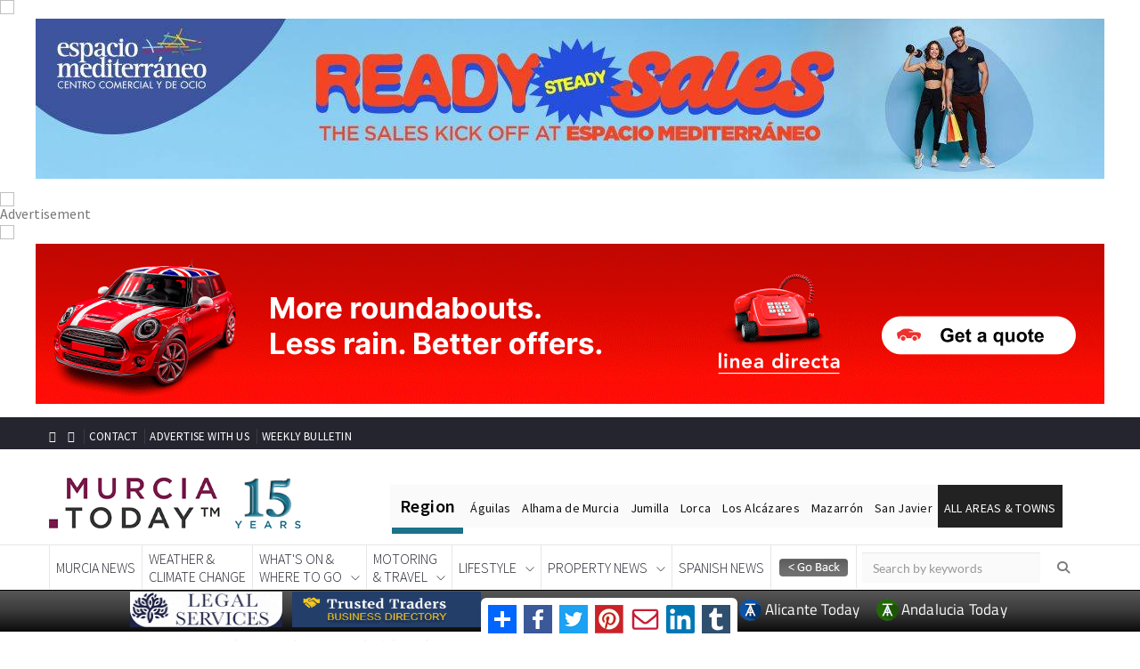

--- FILE ---
content_type: text/html; charset=UTF-8
request_url: https://mazarrontoday.com/la-uni%EF%BF%BD%EF%BF%BDn_58-t.html
body_size: 27067
content:




<!DOCTYPE html PUBLIC "-//W3C//DTD XHTML 1.0 Transitional//EN" "https://www.w3.org/TR/xhtml1/DTD/xhtml1-transitional.dtd">

<html xmlns="http://www.w3.org/1999/xhtml"
      xmlns:og="http://ogp.me/ns#"
      xmlns:fb="https://www.facebook.com/2008/fbml">  

<head>

<!-- Google Tag Manager -->
<script>(function(w,d,s,l,i){w[l]=w[l]||[];w[l].push({'gtm.start':
new Date().getTime(),event:'gtm.js'});var f=d.getElementsByTagName(s)[0],
j=d.createElement(s),dl=l!='dataLayer'?'&l='+l:'';j.async=true;j.src=
'https://www.googletagmanager.com/gtm.js?id='+i+dl;f.parentNode.insertBefore(j,f);
})(window,document,'script','dataLayer','GTM-KLV7ZVB');</script>
<!-- End Google Tag Manager -->



<!-- Rev Up Digital  tags for CPM contracts                   --> 
<script async src="https://pagead2.googlesyndication.com/pagead/js/adsbygoogle.js?client=ca-pub-6622305925836088"
     crossorigin="anonymous"></script>




 
 
 
<script async src="https://pagead2.googlesyndication.com/pagead/js/adsbygoogle.js?client=ca-pub-5934387060254012" crossorigin="anonymous"></script>
<script async src="https://pagead2.googlesyndication.com/pagead/js/adsbygoogle.js?client=ca-pub-6622305925836088" crossorigin="anonymous"></script> 
  <!-- Favicon and touch icons -->
    <link rel="shortcut icon" href="https://murciatoday.com/v2/assets/images/favicon-12-years.png" type="image/x-icon">
    <link rel="apple-touch-icon" type="image/x-icon" href="https://murciatoday.com/v2/assets/images/favicon-12-years.png">
    <link rel="apple-touch-icon" type="image/x-icon" sizes="72x72" href="https://murciatoday.com/v2/assets/favicon-12-years.png">
    <link rel="apple-touch-icon" type="image/x-icon" sizes="114x114" href="https://murciatoday.com/v2/assets/favicon-12-years.png">
    <link rel="apple-touch-icon" type="image/x-icon" sizes="144x144" href="https://murciatoday.com/v2/assets/favicon-12-years.png">



    <!-- style css -->

    <script src="https://code.jquery.com/jquery-2.2.4.min.js"></script>
    <script src="https://code.jquery.com/jquery-migrate-1.2.0.js"></script>
    <script type="text/javascript" src="https://murciatoday.com/scripts/jquery.bxslider.min.js"></script>
    <script type="text/javascript" src="https://murciatoday.com/scripts/jquery-ui.js"></script>
    <script type="text/javascript" src="https://murciatoday.com/scripts/jquery.cufon.js"></script>
    <script type="text/javascript" src="https://murciatoday.com/scripts/jquery.fonts.js"></script>
    <script type="text/javascript" src="https://murciatoday.com/scripts/jquery.cycle.js"></script>
    <script type="text/javascript" src="https://murciatoday.com/scripts/jquery.hoverIntent.js"></script>
    <script type="text/javascript" src="https://murciatoday.com/scripts/jquery.jcarousel.js"></script>
    <script type="text/javascript" src="https://murciatoday.com/scripts/jquery.placeholder.js"></script>
    <script type="text/javascript" src="https://murciatoday.com/scripts/jquery.fancybox.js"></script>

    <script type="text/javascript" src="https://murciatoday.com/scripts/murcia.js"></script>
    <script type="text/javascript" src="https://murciatoday.com/scripts/jquery.nivo.slider.pack.js"></script>
    <script type="text/javascript" src="https://murciatoday.com/assets/royalslider/jquery.royalslider.min.js"></script>
    <script type="text/javascript" src="https://murciatoday.com/scripts/cookie-message.js"></script>
    <script type="text/javascript" src="https://murciatoday.com/scripts/jquery.core.js"></script>


    <!-- Important Owl stylesheet -->

    <!-- style css -->


<meta name="viewport" content="width=device-width, minimum-scale=1.0, maximum-scale=1.0, user-scalable=no">   

<meta http-equiv="Content-Type" content="text/html; charset=UTF-8" />

<meta http-equiv="Content-Language" content="en-GB" />
<script src="https://murciatoday.com/v2/assets/js/bootstrap.min.js"></script>
<script>

$(document).ready(function () { 
  
    $('.text').hide();
    $('.expander').click(function () {
        // .parent() selects the A tag, .prev() selects the P tag
        $(this).parent().prev().slideToggle(200);
   if($(this).text()=="VIEW MORE +"){
     $(this).text("VIEW LESS -");
    }else{
     $(this).text("VIEW MORE +");
    }
    });
    $('.text').slideUp(200);



});

</script>  <!-- end Toggle script -->




<script>

$(document).ready(function () { 
  
    $('.text').hide();
    $('.expander').click(function () {
        // .parent() selects the A tag, .prev() selects the P tag
        $(this).parent().prev().slideToggle(200);
   if($(this).text()=="VIEW MORE +"){
     $(this).text("VIEW LESS -");
    }else{
     $(this).text("VIEW MORE +");
    }
    });
    $('.text').slideUp(200);



});

</script>  <!-- end Toggle script -->
<title>! Murcia Today - La Unión News - What's On La Unión - Where to Go La Unión - Where to Eat in La Unión Costa Calida Spain</title>
<meta name="description" content="La Unión Keep up with the Latest News for La Unión In La Unión Murcia Costa Calida Spain." />

   

    	


<link rel="stylesheet" href="modules/top_module_css.php" type="text/css" />


	<link rel="stylesheet" href="modules/top_module_slider_css.php" type="text/css" />


<style>.main_container {width: 100%!important;padding:0!important;}</style><style type="text/css">
			#select_area{display:none!important;}
      </style><style>
#header.feedheader{
	display:block !important;
}
@media only screen and (max-width: 1024px) {
#thearchivelist {
    display: none!important;
}
}
</style>
<meta name="twitter:card" content="summary" />
<meta name="twitter:title" content="" />
<meta name="twitter:description" content="" />
<meta name="twitter:url" content="https://mazarrontoday.com/la-uni%EF%BF%BD%EF%BF%BDn_58-t.html" />
<meta name="twitter:image" content="https://mazarrontoday.com/images/logo-12.png?6978da8f97e3a" />
<meta name="twitter:image:width" content="400">
<meta name="twitter:image:height" content="300">

<meta property="og:url" content="https://mazarrontoday.com/la-uni%EF%BF%BD%EF%BF%BDn_58-t.html" />
<meta property="og:title" content="" />
<meta property="og:type" content="article" />
<meta property="og:description" content="" />
<meta property="og:image" content="https://mazarrontoday.com/images/logo-12.png" />
<meta property="og:image:type" content="image/jpeg" />
<meta property="og:image:width" content="600" />
<meta property="og:image:height" content="315" />

<!-- <style>

 
.js_enabled #cookie-message {display: none; } 
        
#cookie-message {
    background-color: rgba(20,20,20,0.8);
    min-height: 26px;
    font-size: 16px;
    Font-weight:300;
    color: #ccc;
    line-height: 26px;
    padding: 5px 30px 5px 30px;
    font-family: "lato",Helvetica,sans-serif;
    position: fixed;
    bottom: 0;
    left: 0;
    right: 0;
    
    z-index: 9999996;
}
#cookie-message a {
    color: #fff;
    text-decoration: none;
}
#closeCookieConsent {
    float: right;
    display: inline-block;
    cursor: pointer;
    height: 20px;
    width: 20px;
    margin: -15px 0 0 0;
    font-weight: bold;
    position:relative;
    
}
#closeCookieConsent:hover {
    color: #fff;
}
#cookie-message a.cookieConsentOK {
    background-color: #1e5f79;
    color: #000;
    display: inline-block;
    border-radius: 5px;
    padding: 0 20px;
    cursor: pointer;
    float: right;
    margin: 0 60px 0 10px;
   
}
#cookie-message a.cookieConsentOK:hover {
    background-color: #1e5f79;
}
/*Cookie Consent End*/
</style> -->
    


 

<link rel="canonical" href="https://murciatoday.com/la-uni%EF%BF%BD%EF%BF%BDn_58-t.html" />



</head>

<body id="town https://mazarrontoday.com">

<!-- Google Tag Manager (noscript) -->
<noscript><iframe src="https://www.googletagmanager.com/ns.html?id=GTM-KLV7ZVB"
height="0" width="0" style="display:none;visibility:hidden"></iframe></noscript>
<!-- End Google Tag Manager (noscript) -->




   
<script>
    // Detect JS support
    document.body.className = document.body.className + " js_enabled";
    

</script>

<!--<div id="cookie-message" data-cookie-expiry="10">
   
    <div style="float:right;padding:5px;"class="closeCookieConsent">x</div>
    This website is using cookies. <a href="https://murciatoday.com/cookie-consent.html" target="_blank">More info</a>. <a style="float:right;padding:6px; background-color: #fff;border-radius: 3px; margin: 5px 60px 0px 10px;" class="closeCookieConsent">That's Fine</a>

</div>-->


<div id="fb-root2" ></div>

<script type="text/javascript">var addthis_config = {"data_track_addressbar":false};</script>

<script type="text/javascript" src="modules/addthis_widget.php"></script>

<script>(function(d, s, id) {

  var js, fjs = d.getElementsByTagName(s)[0];

  if (d.getElementById(id)) return;

  js = d.createElement(s); js.id = id;

  js.src = "modules/connect_facebook_js.php";

  fjs.parentNode.insertBefore(js, fjs);

}(document, 'script', 'facebook-jssdk'));</script>



<div style="text-align:center" class="topheader">




  <style>

   
   .addthisdetail{
	display:none !important;
   }
  </style>
	 

<span id="CURRENT_FILE_RAW" style="display: none">town</span><div class="carousel slide" data-ride="carousel" style="padding-bottom:10px"><div class="carousel-inner"><div id="headerbanner_1985" class="headerbanner item active bp1985"><img width=1 height=0 src='https://murciatoday.com/cron/imp.php?id=1985&extra=1769527951'><a href="https://mazarrontoday.com/ads/ad.php?id=1985" onclick="javascript: _gaq.push(['_trackPageview', '/advertising/espacio-mediterraneo-top-of-page-banner-id;1985']);" class="right_ad" target="_blank" rel="sponsored" ><img class='full_banner' src="https://mazarrontoday.com/images/banners/1985_espacio-mediterraneo-top-of-page-banner_1767780100.jpg" alt="Espacio Mediterraneo Top Of Page banner" border="0" /><img class='mobile_banner' src="https://mazarrontoday.com/images/banners/1985_espacio-mediterraneo-top-of-page-banner_1767780108.jpg" alt="Espacio Mediterraneo Top Of Page banner" border="0" /></a></div></div></div><div class="carousel slide" data-ride="carousel" style="padding-bottom:10px"><div class="carousel-inner"><div id="headerbanner_1838" class="headerbanner item active bp1838"><img src='https://ad.doubleclick.net/ddm/trackimp/N491203.5393495MURCIATODAYDISFIX/B34845296.436835498;dc_trk_aid=629928738;dc_trk_cid=247733202;ord=[timestamp];dc_lat=;dc_rdid=;tag_for_child_directed_treatment=;tfua=;gdpr=${GDPR};gdpr_consent=${GDPR_CONSENT_755};ltd=;dc_tdv=1?' attributionsrc BORDER=0 HEIGHT=1 WIDTH=1 ALT=Advertisement><img width=1 height=0 src='https://murciatoday.com/cron/imp.php?id=1838&extra=1769527951'><a href="https://mazarrontoday.com/ads/ad.php?id=1838" onclick="javascript: _gaq.push(['_trackPageview', '/advertising/linea-directa-town-a_l-top-of-page-sponsor-car-insurance-id;1838']);" class="right_ad" target="_blank" rel="sponsored" ><img class='full_banner' src="https://mazarrontoday.com/images/banners/1838_linea-directa-town-a-l-top-of-page-sponsor-car-insurance_1759611691.gif" alt="Linea Directa TOWN A-L Top of Page Sponsor CAR INSURANCE" border="0" /><img class='mobile_banner' src="https://mazarrontoday.com/images/banners/1838_linea-directa-town-a-l-top-of-page-sponsor-car-insurance_1759611719.gif" alt="Linea Directa TOWN A-L Top of Page Sponsor CAR INSURANCE" border="0" /></a></div></div></div>

<!-- <div style="display:none " class="bef_container beforeheader">


	<div class="social-icons">

<span style="bottom: 4px;color: #fff; font-family: Lato,Helvetica,Arial,sans-serif;font-size: 14px;font-weight:900">EDITIONS:</span>
  	<a target="_blank" href="https://murciatoday.com">

						<img width="22" height="22" style="" src="images/favicon/favicon-12-years.png">

						<span style="color: #fff ;font-family: titillium web,helvetica,arial,sans-serif;font-size: 16px;padding-right:5px;">Murcia Today</span>

					</a>

		<a target="_blank" href="https://www.alicantetoday.com">

						<img width="22" height="22" style="" src="images/favicon/favicon-12-years.png">

						<span style="color: #fff ;font-family: titillium web,Helvetica,Arial,sans-serif;font-size: 16px;padding-right:5px;"> Alicante Today</span>

					</a>

  <!--<a target="_blank" href="https://www.spanishnewstoday.com">

						<img width="22" height="22" style="" src="images/favicon/SNTFavicon.png">

						<span style="color: #fff ;font-family: titillium web,Helvetica,Arial,sans-serif;font-size: 16px;padding-right:5px;"> Spanish News Today</span>

					</a> -->

<!--	</div>

<div class="menu_header">

<nav class="menu-top-menu-container" id="navtop">

		<ul class="menu" id="menu-top-menu">

		<li class="menu-item menu-item-type-post_type menu-item-object-page menu-item-200" id="menu-item-200">

			<a class="other1" href="https://mazarrontoday.com/weekly_bulletin.html"><strong style="font-family: titillium web;font-size: 16px;font-weight: 600;">Subscribe </strong><span style="color: #fdc300; font-weight: 900;font-size: 16px;">to the</span><strong style="font-family: titillium web;font-size: 16px;font-weight: 600;"> Weekly Bulletin</strong></a>

		</li>

		<li class="menu-item menu-item-type-post_type menu-item-object-page menu-item-201" id="menu-item-201">

			<a class="other" href="https://mazarrontoday.com/advertise.html">Advertise With Us</a>

		</li>

		<li class="menu-item menu-item-type-post_type menu-item-object-page menu-item-202" id="menu-item-202">

		<a class="other" href="https://mazarrontoday.com/contact.html">Contact</a>

		</li>

		<li class="menu-item menu-item-type-post_type menu-item-object-page menu-item-207" id="menu-item-207">

		<a class="other" href="https://mazarrontoday.com" >Home</a>

		</li>

		</ul>

<div class="addthis_toolbox addthis_default_style addthis_20x20_style">

<ul style="list-style:none;"><li>

<a class="addthis_button_compact"></a>

<a class="addthis_button_facebook"></a>

<a class="addthis_button_twitter"></a>

<a class="addthis_button_print"></a>

<a class="addthis_button_email"></a>

</li></ul>



</div>
<!-- AddToAny BEGIN -->

<!-- AddToAny END -->

<!-- </nav>

</div><div class="cb"></div></div> -->



</div>



<div class="main_container"  >


<div id="thepageline"></div>


    <style>

        @media screen and (max-width: 659px) {
            .primery_sidebar{display: none;}
			.area_block {width:50%!important}
			.mobile_banner {
                display: inherit;
                margin: auto;
            }

            .full_banner {
                display: none !important
            }
        }

        @media screen and (min-width: 659px) {
            .mobile_banner {
                display: none!important
            }

            .full_banner {
                display: inherit;
                margin:auto;
            }
        }

    </style>
    
 <script language="JavaScript">

function autoResize(id){
    var newheight;
    var newwidth;

    if(document.getElementById){
        newheight = document.getElementById(id).contentWindow.document .body.scrollHeight;
        newwidth = document.getElementById(id).contentWindow.document .body.scrollWidth;
    }

    document.getElementById(id).height = (newheight) + "px";
    document.getElementById(id).width = (newwidth) + "px";
}

</script>


<!--- CSS for stick box feed page -->

  <style type='text/css'>
     .importantRule {display: block!important;}
    #productMenuBar {
    text-align:left;
    z-index:9999;
    width:100%;
    /*max-width: 300px; */
    margin: 0 ;
    left:10px;
    right:0px;
    background-color: rgba(255, 255, 255, 0.80);

    }
    </style>

<div id="header">



<!-- jquery ui css -->
<link href="https://murciatoday.com/v2/assets/css/jquery-ui.min.css" rel="stylesheet" type="text/css"/>
<!-- Bootstrap -->
<link href="https://murciatoday.com/v2/assets/css/bootstrap.min.css" rel="stylesheet" type="text/css"/>
<!--Animate css-->
<link href="https://murciatoday.com/v2/assets/css/animate.min.css" rel="stylesheet" type="text/css"/>
<!-- Navigation css-->
<link href="https://murciatoday.com/v2/assets/bootsnav/css/bootsnav.css" rel="stylesheet" type="text/css"/>
<!-- youtube css -->
<link href="https://murciatoday.com/v2/assets/css/RYPP.css" rel="stylesheet" type="text/css"/>
<!-- font awesome -->
<!-- font awesome -->
<link rel="stylesheet" href="https://cdnjs.cloudflare.com/ajax/libs/font-awesome/6.5.1/css/all.min.css" integrity="sha512-DTOQO9RWCH3ppGqcWaEA1BIZOC6xxalwEsw9c2QQeAIftl+Vegovlnee1c9QX4TctnWMn13TZye+giMm8e2LwA==" crossorigin="anonymous" referrerpolicy="no-referrer" />
<!--<link href="https://spanishnewstoday.com/v2/assets/font-awesome/css/font-awesome.min.css" rel="stylesheet" type="text/css"/>
<link href="https://spanishnewstoday.com/v2/assets/font-awesome/css/font-awesome.min.css" rel="stylesheet" type="text/css"/>-->
<!-- themify-icons -->
<link href="https://murciatoday.com/v2/assets/themify-icons/themify-icons.css" rel="stylesheet" type="text/css"/>
<!-- weather-icons -->
<link href="https://murciatoday.com/css/style.mt.css" rel="stylesheet" type="text/css"/>

<!-- flat icon -->
<link href="https://murciatoday.com/v2/assets/css/flaticon.css" rel="stylesheet" type="text/css"/>
<link href="https://murciatoday.com/v2/assets/css/style29.css" rel="stylesheet" type="text/css"/>


<!-- Favicon and touch icons -->
<link rel="shortcut icon" href="https://murciatoday.com/v2/assets//images/favicon.ico" type="image/x-icon">
<link rel="apple-touch-icon" type="image/x-icon" href="https://murciatoday.com/v2/assets/images/favicon-15.png">
<link rel="apple-touch-icon" type="image/x-icon" sizes="72x72" href="https://murciatoday.com/v2/assets/favicon-15.png">
<link rel="apple-touch-icon" type="image/x-icon" sizes="114x114" href="https://murciatoday.com/v2/assets/favicon-15.png">
<link rel="apple-touch-icon" type="image/x-icon" sizes="144x144" href="https://murciatoday.com/v2/assets/favicon-15.png">



<style>

    .buttons-top:hover { text-decoration: none;border-bottom:none!important}
</style>


<!-- PAGE LOADER -->
<style>

     .beforeheader {diplay:none; !important}

    .scrollable-menu::-webkit-scrollbar { 
        -webkit-appearance: none;
        width: 8px;
    }
    .scrollable-menu::-webkit-scrollbar-thumb {
        border-radius: 3px;
        background-color: rgb(30, 95, 121);
        -webkit-box-shadow: 0 0 1px rgba(255,255,255,.75);
    }

    .topregion {
        color: #000;
        background-color: #fafafa;
        font-size: 14px;
        letter-spacing: 0.02em;
        padding-top: 17px;
        padding-bottom: 13px;
        padding-left: 7px;
        padding-right: 7px;
        display: inline;
        margin: -2px;
    }

    hr {
        height: .45rem;
        width: 80px;
        margin: 0;
        background: #1c7289;
        border: none;
        transition: .3s ease-in-out;
    }


    .top2:hover ~ hr {
        margin-left: 80px!important;
        width: 60px!important;
    }

    .top3:hover ~ hr {
        margin-left: 140px!important;
        width: 120px!important;
    }

    .top4:hover ~ hr {
        margin-left: 260px!important;
        width: 60px!important;
    }

    .top5:hover ~ hr {
        margin-left: 320px!important;
        width: 45px!important;
    }


    .top6:hover ~ hr {
        margin-left: 365px!important;
        width: 95px!important;
    }

    .top7:hover ~ hr {
        margin-left: 460px!important;
        width: 70px!important;
    }

    .top8:hover ~ hr {
        margin-left: 530px!important;
        width: 74px!important;
    }


    .top10:hover ~ hr {
        margin-left: 604px!important;
        width: 139px!important;
    }
    
     .desktop-visible {
            display: block;
            //height: 74px;
            overflow: hidden;
                     
        }
         
    

    @media screen and (min-width: 1200px) {
        .region-menu {
            margin-top: 30px
        }
    }



    @media screen and (max-width: 659px) {
        .mobile_banner {
            display: inherit
        }

        .full_banner {
            display: none
        } 
        
        
        .bannerblock {
   
    margin-top: 60px;
}
        
        
    }

    @media screen and (min-width: 659px) {
        .mobile_banner {
            display: none
        }

        .full_banner {
            display: inherit
        }
    }
                                                 
    @media screen and (max-width: 1024px) {
        .wrap-sticky nav.navbar.bootsnav.sticked {
            position: relative;
        }

        .banner-top {
            position: fixed;
            top: 0;
            z-index: 10;
            width: 100%;
			background-color: white;
        }
        
        
		 .desktop-visible {
            display: block;
            
                   }
        
          .bannerblock {
   
    margin-top: 0px;   //was 55
}
		
		

    }

    @media screen and (max-width: 1198px) {
        .region-menu {
            margin-top: 10px;
            width: 80%!important;
        }

        .region-menu ul{

            padding-inline-start: 0!important;
        }
    }
	
	@media (max-width: 1199px) and (min-width: 992px){
  
  .desktop-visible {
            display: block;
           // height: 105px;
            overflow: hidden;
            
                   }
              
        }
	
	        

</style>
<header> 
    <div id="banner-top">
    <div class="container" id="preheaderbanner">
        
    </div>  
    <!-- START HEADER TOP SECTION -->
    <div class="header-top">
        <div class="container">
            <div class="row">

                <div class="col-xs-12 col-md-7 col-sm-7 col-lg-7 text-center" style="padding-top: 4px">
                    <!-- Start header social -->
                    <div class="header-social hidden-sm hidden-xs">
                        <ul>
                            <li><a href="https://www.facebook.com/MurciaToday/"><i class="fa fa-facebook"></i></a></li>
                            <li><a href="https://twitter.com/MurciaToday"><i class="fa fa-twitter"></i></a></li>

                        </ul>
                    </div>
                    <!-- End of /. header social -->
                    <!-- Start top left menu -->
                    <div class="top-left-menu">
                        <ul>
                            <li><a style="padding: 0px 5px!important" href="https://murciatoday.com/contact.html">CONTACT</a></li>
                            <li><a style="padding: 0px 5px!important" href="https://murciatoday.com/advertise.html">ADVERTISE WITH US</a></li>
                            <li><a style="padding: 0px 5px!important" href="https://murciatoday.com/weekly_bulletin.html">WEEKLY BULLETIN</a></li>
                        </ul>
                    </div>
                    <!-- End of /. top left menu -->
                </div>
                <!-- Start header top right menu -->
               <!-- <div class="col-md-5 col-sm-5 col-lg-5 hidden-xs hidden-sm">
                    <div class="header-right-menu">
                        <ul>
                          <!--  <li style="background-color: #780948;line-height: 12px;text-align: center;padding-top: 2px;padding-bottom:3px;width: 24%;border-radius: 3px;"><a class="buttons-top" href="https://murciatoday.com/daily_events_diary.html">EVENTS<br/>DIARY</a></li> -->
                          <!--  <li style="background-color: #1e5f79;line-height: 12px;text-align: center;padding-top: 2px;padding-bottom:3px;width: 24%;border-radius: 3px;"><a class="buttons-top" href="https://murciatoday.com/murcia_classifieds.html">MURCIA<br/>CLASSIFIEDS</a></li>-->
                         <!--   <li style="background-color: #780948;line-height: 12px;text-align: center;padding-top: 2px;padding-bottom:3px;width: 48%;border-radius: 3px;"><a class="buttons-top"  href="https://murciatoday.com/murcia_business_directory.html">BUSINESS<br/>DIRECTORY</a></li>
                            <li style="background-color: #1e5f79;line-height: 12px;text-align: center;padding-top: 2px;padding-bottom:3px;width: 48%;border-radius: 3px;"><a class="buttons-top"  href="https://murciatoday.com/murcia_restaurant_directory.html">RESTAURANT<br/>DIRECTORY</a></li>  -->

                      <!--  </ul>
                    </div>
                </div>--> <!-- end of /. header top right menu -->
            </div> <!-- end of /. row -->
        </div> <!-- end of /. container -->
    </div>


    <!-- END OF /. HEADER TOP SECTION -->
    <!-- START MIDDLE SECTION -->
    <div class="header-mid hidden-xs hidden-sm" style="padding-top:20px!important;padding-bottom:5px!important">
        <div class="container">
            <div class="row">
                <div class="col-lg-4 col-md-12">
                    <div class="logo">
                        <a href="https://murciatoday.com"><img style="width: 300px" src="https://murciatoday.com/v2/assets/images/murcia-today-15-years-logo.png" class="img-responsive" alt=""></a>

                    </div>
                </div>

                <div style="margin-left: 0px;margin-top: 13px;margin-right:-65px" class="col-md-1 hidden-xs hidden-sm hidden-lg">
                    <a href="#" class="hidden-xs hidden-sm hidden-lg"><i class="fa fa-search"></i></a>
                </div>
                <div class="col-md-2 hidden-xs hidden-sm hidden-lg">
                    <form action="https://murciatoday.com/search.html" method="post" name="search">
                        <input type="hidden" value="true" name="search">
                        <input style="border: none;border-radius:0;margin-left: 6px;margin-top: 8px;background-color: #fafafa;" name="keyword" id="keyword-search" type="text" class="form-control" placeholder="Keyword Search">
                    </form>
                </div>
                <div class="region-menu hidden-sm col-lg-8 col-md-9" style="padding-inline-start: 0!important;">
                    <ul>
                        <li style="font-weight: 600;font-size: 20px;padding: 11px" class="topregion top1">Region</li>
                        <li class="topregion top2"><a href="https://murciatoday.com/aguilas_1-t.html">Águilas</a></li>
                        <li class="topregion top3"><a href="https://alhamatoday.com">Alhama de Murcia</a></li>
                        <li class="topregion top4"><a href="https://murciatoday.com/jumilla_50-t.html">Jumilla</a></li>
                        <li class="topregion top5"><a href="https://murciatoday.com/lorca_18-t.html">Lorca</a></li>
                    <li class="topregion top6"><a href="https://murciatoday.com/los-alcazares_19-t.html">Los Alcázares</a></li>
                   <li class="topregion top7"><a href="https://murciatoday.com/mazarron_22-t.html">Mazarrón</a></li>
                    <li class="topregion top8"><a href="https://murciatoday.com/san-javier_28-t.html">San Javier</a></li>
                        <li style="background:#222222" class="topregion top10 dropdown">
                            <a href="#" class="dropdown-toggle" data-toggle="dropdown" ><span style="color:#ffffff">ALL AREAS & TOWNS</span></a>
                            <ul class="dropdown-menu scrollable-menu" style="height: 300px;overflow: scroll;margin-left:-40px">
                                <li style="padding: 4px"><a style="padding: 5px;font-weight: 600" class="menu-item-xs"  href="#">AREAS</a></li>
                                <li style="padding: 4px"><a style="padding: 5px" class="menu-item-xs"  href="https://murciatoday.com/south-west-murcia_4-r.html">SOUTH WEST</a></li>
                                <li style="padding: 4px"><a style="padding: 5px" class="menu-item-xs" href="https://murciatoday.com/mar-menor-cartagena-edition_5-r.html">MAR MENOR</a></li>
                                <li style="padding: 4px"><a style="padding: 5px" class="menu-item-xs" href="https://murciatoday.com/murcia-city-central-edition_3-r.html">MURCIA CITY & CENTRAL</a></li>
                                <li style="padding: 4px"><a style="padding: 5px" class="menu-item-xs" href="https://murciatoday.com/north-north-west-murcia_2-r.html">NORTH & NORTH WEST</a></li>
                                <li style="padding: 4px"><a style="padding: 5px;font-weight: 600" class="menu-item-xs"  href="#">TOWNS</a></li>
                                <li style="padding: 4px"><a style="padding: 5px" class="menu-item-xs" href="https://murciatoday.com/abanilla_89-t.html">Abanilla</a></li>


                                <li style="padding: 4px"><a style="padding: 5px" class="menu-item-xs" href="https://murciatoday.com/abaran_93-t.html">Abarán</a></li>


                                <li style="padding: 4px"><a style="padding: 5px" class="menu-item-xs" href="https://murciatoday.com/aguilas_1-t.html">Aguilas</a></li>


                                <li style="padding: 4px"><a style="padding: 5px" class="menu-item-xs" href="https://murciatoday.com/alamillo_137-t.html">Alamillo</a></li>


                                <li style="padding: 4px"><a style="padding: 5px" class="menu-item-xs" href="https://murciatoday.com/alcantarilla_134-t.html">Alcantarilla</a></li>


                                <li style="padding: 4px"><a style="padding: 5px" class="menu-item-xs" href="https://murciatoday.com/aledo_59-t.html">Aledo</a></li>


                                <li style="padding: 4px"><a style="padding: 5px" class="menu-item-xs" href="https://murciatoday.com/alhama-de-murcia_2-t.html">Alhama de Murcia</a></li>


                                <li style="padding: 4px"><a style="padding: 5px" class="menu-item-xs" href="https://murciatoday.com/archena_66-t.html">Archena</a></li>


                                <li style="padding: 4px"><a style="padding: 5px" class="menu-item-xs" href="https://murciatoday.com/balsicas_136-t.html">Balsicas</a></li>


                                <li style="padding: 4px"><a style="padding: 5px" class="menu-item-xs" href="https://murciatoday.com/blanca_51-t.html">Blanca</a></li>


                                <li style="padding: 4px"><a style="padding: 5px" class="menu-item-xs" href="https://murciatoday.com/bolnuevo_70-t.html">Bolnuevo</a></li>


                                <li style="padding: 4px"><a style="padding: 5px" class="menu-item-xs" href="https://murciatoday.com/bullas_53-t.html">Bullas</a></li>


                                <li style="padding: 4px"><a style="padding: 5px" class="menu-item-xs" href="https://murciatoday.com/canadas-del-romero_153-t.html">Cañadas del Romero</a></li>


                                <li style="padding: 4px"><a style="padding: 5px" class="menu-item-xs" href="https://murciatoday.com/cabo-de-palos_65-t.html">Cabo de Palos</a></li>


                                <li style="padding: 4px"><a style="padding: 5px" class="menu-item-xs" href="https://murciatoday.com/calasparra_39-t.html">Calasparra</a></li>


                                <li style="padding: 4px"><a style="padding: 5px" class="menu-item-xs" href="https://murciatoday.com/camping-bolnuevo_135-t.html">Camping Bolnuevo</a></li>


                                <li style="padding: 4px"><a style="padding: 5px" class="menu-item-xs" href="https://murciatoday.com/campo-de-ricote_224-t.html">Campo De Ricote</a></li>


                                <li style="padding: 4px"><a style="padding: 5px" class="menu-item-xs" href="https://camposoltoday.com">Camposol</a></li>


                                <li style="padding: 4px"><a style="padding: 5px" class="menu-item-xs" href="https://murciatoday.com/canada-de-la-lena_203-t.html">Canada De La Lena</a></li>


                                <li style="padding: 4px"><a style="padding: 5px" class="menu-item-xs" href="https://murciatoday.com/caravaca-de-la-cruz_43-t.html">Caravaca de la Cruz</a></li>


                                <li style="padding: 4px"><a style="padding: 5px" class="menu-item-xs" href="https://murciatoday.com/cartagena_4-t.html">Cartagena</a></li>


                                <li style="padding: 4px"><a style="padding: 5px" class="menu-item-xs" href="https://murciatoday.com/cehegin_41-t.html">Cehegin</a></li>


                                <li style="padding: 4px"><a style="padding: 5px" class="menu-item-xs" href="https://murciatoday.com/ceuti_86-t.html">Ceuti</a></li>


                                <li style="padding: 4px"><a style="padding: 5px" class="menu-item-xs" href="https://murciatoday.com/cieza_75-t.html">Cieza</a></li>


                                <li style="padding: 4px"><a style="padding: 5px" class="menu-item-xs" href="https://murciatoday.com/condado-de-alhama_109-t.html">Condado de Alhama</a></li>


                                <li style="padding: 4px"><a style="padding: 5px" class="menu-item-xs" href="https://murciatoday.com/corvera_62-t.html">Corvera</a></li>


                                <li style="padding: 4px"><a style="padding: 5px" class="menu-item-xs" href="https://murciatoday.com/costa-calida_126-t.html">Costa Cálida</a></li>


                                <li style="padding: 4px"><a style="padding: 5px" class="menu-item-xs" href="https://murciatoday.com/cuevas-de-almanzora_145-t.html">Cuevas De Almanzora</a></li>


                                <li style="padding: 4px"><a style="padding: 5px" class="menu-item-xs" href="https://murciatoday.com/cuevas-de-reyllo_144-t.html">Cuevas de Reyllo</a></li>


                                <li style="padding: 4px"><a style="padding: 5px" class="menu-item-xs" href="https://murciatoday.com/el-carmoli_128-t.html">El Carmoli</a></li>


                                <li style="padding: 4px"><a style="padding: 5px" class="menu-item-xs" href="https://murciatoday.com/el-mojon_212-t.html">El Mojon</a></li>


                                <li style="padding: 4px"><a style="padding: 5px" class="menu-item-xs" href="https://murciatoday.com/el-molino-puerto-lumbreras_154-t.html">El Molino (Puerto Lumbreras)</a></li>


                                <li style="padding: 4px"><a style="padding: 5px" class="menu-item-xs" href="https://murciatoday.com/el-pareton-~-cantareros_46-t.html">El Pareton / Cantareros</a></li>


                                <li style="padding: 4px"><a style="padding: 5px" class="menu-item-xs" href="https://murciatoday.com/el-raso_213-t.html">El Raso</a></li>


                                <li style="padding: 4px"><a style="padding: 5px" class="menu-item-xs" href="https://murciatoday.com/el-valle-golf-resort_119-t.html">El Valle Golf Resort</a></li>


                                <li style="padding: 4px"><a style="padding: 5px" class="menu-item-xs" href="https://murciatoday.com/fortuna_77-t.html">Fortuna</a></li>


                                <li style="padding: 4px"><a style="padding: 5px" class="menu-item-xs" href="https://murciatoday.com/fuente-alamo_7-t.html">Fuente Alamo</a></li>


                                <li style="padding: 4px"><a style="padding: 5px" class="menu-item-xs" href="https://murciatoday.com/hacienda-del-alamo-golf-resort_105-t.html">Hacienda del Alamo Golf Resort</a></li>


                                <li style="padding: 4px"><a style="padding: 5px" class="menu-item-xs" href="https://murciatoday.com/hacienda-riquelme-golf-resort_118-t.html">Hacienda Riquelme Golf Resort</a></li>


                                <li style="padding: 4px"><a style="padding: 5px" class="menu-item-xs" href="https://murciatoday.com/isla-plana_9-t.html">Isla Plana</a></li>


                                <li style="padding: 4px"><a style="padding: 5px" class="menu-item-xs" href="https://murciatoday.com/islas-menores-mar-de-cristal_92-t.html">Islas Menores & Mar de Cristal</a></li>


                                <li style="padding: 4px"><a style="padding: 5px" class="menu-item-xs" href="https://murciatoday.com/jumilla_50-t.html">Jumilla</a></li>


                                <li style="padding: 4px"><a style="padding: 5px" class="menu-item-xs" href="https://murciatoday.com/la-azohia_49-t.html">La Azohia</a></li>


                                <li style="padding: 4px"><a style="padding: 5px" class="menu-item-xs" href="https://murciatoday.com/la-charca_139-t.html">La Charca</a></li>


                                <li style="padding: 4px"><a style="padding: 5px" class="menu-item-xs" href="https://lamangaclubtoday.com/v2/LaMangaClub/index">La Manga Club</a></li>


                                <li style="padding: 4px"><a style="padding: 5px" class="menu-item-xs" href="https://murciatoday.com/la-manga-del-mar-menor_12-t.html">La Manga del Mar Menor</a></li>


                                <li style="padding: 4px"><a style="padding: 5px" class="menu-item-xs" href="https://murciatoday.com/la-pinilla_13-t.html">La Pinilla</a></li>


                                <li style="padding: 4px"><a style="padding: 5px" class="menu-item-xs" href="https://murciatoday.com/la-puebla_131-t.html">La Puebla</a></li>


                                <li style="padding: 4px"><a style="padding: 5px" class="menu-item-xs" href="https://murciatoday.com/la-torre_226-t.html">La Torre</a></li>


                                <li style="padding: 4px"><a style="padding: 5px" class="menu-item-xs" href="https://murciatoday.com/la-torre-golf-resort_121-t.html">La Torre Golf Resort</a></li>


                                <li style="padding: 4px"><a style="padding: 5px" class="menu-item-xs" href="https://murciatoday.com/la-union_58-t.html">La Unión</a></li>


                                <li style="padding: 4px"><a style="padding: 5px" class="menu-item-xs" href="https://murciatoday.com/las-palas_14-t.html">Las Palas</a></li>


                                <li style="padding: 4px"><a style="padding: 5px" class="menu-item-xs" href="https://murciatoday.com/las-ramblas_205-t.html">Las Ramblas</a></li>


                                <li style="padding: 4px"><a style="padding: 5px" class="menu-item-xs" href="https://murciatoday.com/las-ramblas-golf_185-t.html">Las Ramblas Golf</a></li>


                                <li style="padding: 4px"><a style="padding: 5px" class="menu-item-xs" href="https://murciatoday.com/las-torres-de-cotillas_225-t.html">Las Torres de Cotillas</a></li>


                                <li style="padding: 4px"><a style="padding: 5px" class="menu-item-xs" href="https://murciatoday.com/leiva_15-t.html">Leiva</a></li>


                                <li style="padding: 4px"><a style="padding: 5px" class="menu-item-xs" href="https://murciatoday.com/librilla_17-t.html">Librilla</a></li>


                                <li style="padding: 4px"><a style="padding: 5px" class="menu-item-xs" href="https://murciatoday.com/lo-pagan_178-t.html">Lo Pagan</a></li>


                                <li style="padding: 4px"><a style="padding: 5px" class="menu-item-xs" href="https://murciatoday.com/lo-santiago_222-t.html">Lo Santiago</a></li>


                                <li style="padding: 4px"><a style="padding: 5px" class="menu-item-xs" href="https://murciatoday.com/lorca_18-t.html">Lorca</a></li>


                                <li style="padding: 4px"><a style="padding: 5px" class="menu-item-xs" href="https://murciatoday.com/lorqui_125-t.html">Lorquí</a></li>


                                <li style="padding: 4px"><a style="padding: 5px" class="menu-item-xs" href="https://murciatoday.com/los-alcazares_19-t.html">Los Alcázares</a></li>


                                <li style="padding: 4px"><a style="padding: 5px" class="menu-item-xs" href="https://murciatoday.com/los-balcones_172-t.html">Los Balcones</a></li>


                                <li style="padding: 4px"><a style="padding: 5px" class="menu-item-xs" href="https://murciatoday.com/los-belones_20-t.html">Los Belones</a></li>


                                <li style="padding: 4px"><a style="padding: 5px" class="menu-item-xs" href="https://murciatoday.com/los-canovas_150-t.html">Los Canovas</a></li>


                                <li style="padding: 4px"><a style="padding: 5px" class="menu-item-xs" href="https://murciatoday.com/los-nietos_56-t.html">Los Nietos</a></li>


                                <li style="padding: 4px"><a style="padding: 5px" class="menu-item-xs" href="https://murciatoday.com/los-perez-tallante_142-t.html">Los Perez (Tallante)</a></li>


                                <li style="padding: 4px"><a style="padding: 5px" class="menu-item-xs" href="https://murciatoday.com/los-urrutias_79-t.html">Los Urrutias</a></li>


                                <li style="padding: 4px"><a style="padding: 5px" class="menu-item-xs" href="https://murciatoday.com/los-ventorrillos_21-t.html">Los Ventorrillos</a></li>


                                <li style="padding: 4px"><a style="padding: 5px" class="menu-item-xs" href="https://murciatoday.com/mar-de-cristal_140-t.html">Mar De Cristal</a></li>


                                <li style="padding: 4px"><a style="padding: 5px" class="menu-item-xs" href="https://murciatoday.com/mar-menor_197-t.html">Mar Menor</a></li>


                                <li style="padding: 4px"><a style="padding: 5px" class="menu-item-xs" href="https://murciatoday.com/mar-menor-golf-resort_120-t.html">Mar Menor Golf Resort</a></li>


                                <li style="padding: 4px"><a style="padding: 5px" class="menu-item-xs" href="https://murciatoday.com/mazarron_22-t.html">Mazarrón</a></li>


                                <li style="padding: 4px"><a style="padding: 5px" class="menu-item-xs" href="https://murciatoday.com/mazarron-country-club_112-t.html">Mazarrón Country Club</a></li>


                                <li style="padding: 4px"><a style="padding: 5px" class="menu-item-xs" href="https://murciatoday.com/molina-de-segura_57-t.html">Molina de Segura</a></li>


                                <li style="padding: 4px"><a style="padding: 5px" class="menu-item-xs" href="https://murciatoday.com/moratalla_52-t.html">Moratalla</a></li>


                                <li style="padding: 4px"><a style="padding: 5px" class="menu-item-xs" href="https://murciatoday.com/mula_24-t.html">Mula</a></li>


                                <li style="padding: 4px"><a style="padding: 5px" class="menu-item-xs" href="https://murciatoday.com/murcia-city_25-t.html">Murcia City</a></li>


                                <li style="padding: 4px"><a style="padding: 5px" class="menu-item-xs" href="https://murciatoday.com/murcia-property_94-t.html">Murcia Property</a></li>


                                <li style="padding: 4px"><a style="padding: 5px" class="menu-item-xs" href="https://murciatoday.com/pareton_146-t.html">Pareton</a></li>


                                <li style="padding: 4px"><a style="padding: 5px" class="menu-item-xs" href="https://murciatoday.com/peraleja-golf-resort_123-t.html">Peraleja Golf Resort</a></li>


                                <li style="padding: 4px"><a style="padding: 5px" class="menu-item-xs" href="https://murciatoday.com/perin_143-t.html">Perin</a></li>


                                <li style="padding: 4px"><a style="padding: 5px" class="menu-item-xs" href="https://murciatoday.com/pilar-de-la-horadada_26-t.html">Pilar de la Horadada</a></li>


                                <li style="padding: 4px"><a style="padding: 5px" class="menu-item-xs" href="https://murciatoday.com/pinar-de-campoverde_176-t.html">Pinar de Campoverde</a></li>


                                <li style="padding: 4px"><a style="padding: 5px" class="menu-item-xs" href="https://murciatoday.com/pinoso_202-t.html">Pinoso</a></li>


                                <li style="padding: 4px"><a style="padding: 5px" class="menu-item-xs" href="https://murciatoday.com/playa-honda_206-t.html">Playa Honda</a></li>


                                <li style="padding: 4px"><a style="padding: 5px" class="menu-item-xs" href="https://murciatoday.com/playa-honda-playa-paraiso_130-t.html">Playa Honda / Playa Paraíso</a></li>


                                <li style="padding: 4px"><a style="padding: 5px" class="menu-item-xs" href="https://murciatoday.com/pliego_84-t.html">Pliego</a></li>


                                <li style="padding: 4px"><a style="padding: 5px" class="menu-item-xs" href="https://murciatoday.com/portman_73-t.html">Portmán</a></li>


                                <li style="padding: 4px"><a style="padding: 5px" class="menu-item-xs" href="https://murciatoday.com/pozo-estrecho_60-t.html">Pozo Estrecho</a></li>


                                <li style="padding: 4px"><a style="padding: 5px" class="menu-item-xs" href="https://murciatoday.com/puerto-de-mazarraon_133-t.html">Puerto de Mazarrón</a></li>


                                <li style="padding: 4px"><a style="padding: 5px" class="menu-item-xs" href="https://murciatoday.com/puerto-lumbreras_78-t.html">Puerto Lumbreras</a></li>


                                <li style="padding: 4px"><a style="padding: 5px" class="menu-item-xs" href="https://murciatoday.com/puntas-de-calnegre_141-t.html">Puntas De Calnegre</a></li>


                                <li style="padding: 4px"><a style="padding: 5px" class="menu-item-xs" href="https://murciatoday.com/region-of-murcia_35-t.html">Region of Murcia</a></li>


                                <li style="padding: 4px"><a style="padding: 5px" class="menu-item-xs" href="https://murciatoday.com/ricote_42-t.html">Ricote</a></li>


                                <li style="padding: 4px"><a style="padding: 5px" class="menu-item-xs" href="https://murciatoday.com/roda_80-t.html">Roda Golf Resort</a></li>


                                <li style="padding: 4px"><a style="padding: 5px" class="menu-item-xs" href="https://murciatoday.com/roldan_138-t.html">Roldan</a></li>


                                <li style="padding: 4px"><a style="padding: 5px" class="menu-item-xs" href="https://murciatoday.com/roldan-and-lo-ferro_68-t.html">Roldan and Lo Ferro</a></li>


                                <li style="padding: 4px"><a style="padding: 5px" class="menu-item-xs" href="https://murciatoday.com/san-javier_28-t.html">San Javier</a></li>


                                <li style="padding: 4px"><a style="padding: 5px" class="menu-item-xs" href="https://murciatoday.com/san-pedro-del-pinatar_64-t.html">San Pedro del Pinatar</a></li>


                                <li style="padding: 4px"><a style="padding: 5px" class="menu-item-xs" href="https://murciatoday.com/santiago-de-la-ribera_81-t.html">Santiago de la Ribera</a></li>


                                <li style="padding: 4px"><a style="padding: 5px" class="menu-item-xs" href="https://murciatoday.com/sierra-espuna_88-t.html">Sierra Espuña</a></li>


                                <li style="padding: 4px"><a style="padding: 5px" class="menu-item-xs" href="https://murciatoday.com/sucina_69-t.html">Sucina</a></li>


                                <li style="padding: 4px"><a style="padding: 5px" class="menu-item-xs" href="https://murciatoday.com/tallante_30-t.html">Tallante</a></li>


                                <li style="padding: 4px"><a style="padding: 5px" class="menu-item-xs" href="https://murciatoday.com/terrazas-de-la-torre-golf-resort_122-t.html">Terrazas de la Torre Golf Resort</a></li>


                                <li style="padding: 4px"><a style="padding: 5px" class="menu-item-xs" href="https://murciatoday.com/torre-pacheco_31-t.html">Torre Pacheco</a></li>


                                <li style="padding: 4px"><a style="padding: 5px" class="menu-item-xs" href="https://murciatoday.com/totana_32-t.html">Totana</a></li>


                                <li style="padding: 4px"><a style="padding: 5px" class="menu-item-xs" href="https://murciatoday.com/whats-on-weekly-bulletin_132-t.html">What&#39;s On Weekly Bulletin</a></li>


                                <li style="padding: 4px"><a style="padding: 5px" class="menu-item-xs" href="https://murciatoday.com/yecla_71-t.html">Yecla</a></li>



                            </ul>


                        </li>
                        <li style="display: none" class="topregion">
                            <form name="townsearch" method="post" action="https://murciatoday.com/search.html" style="margin-bottom: 1em;">
                                <input type="hidden" name="search" value="true" />
                                <!--<select name="town" class="town_search_select" onchange="this.form.submit();">-->
                                <select onchange="document.townsearch.submit();" name="town" class="form-control">
                                    <option value='' selected>
                                        Search by Area or Town
                                    </option>
                                    <option style="font-weight: 600!important;color: black!important;" disabled>AREAS</option>
                                    <option value="https://murciatoday.com/south-west-murcia_4-r.html">SOUTH WEST</option>
                                    <option value="https://murciatoday.com/mar-menor-cartagena-edition_5-r.html">MAR MENOR</option>
                                    <option value="https://murciatoday.com/murcia-city-central-edition_3-r.html">MURCIA CITY & CENTRAL</option>
                                    <option value="https://murciatoday.com/north-north-west-murcia_2-r.html">NORTH & NORTH WEST</option>
                                    <option style="font-weight: 600!important;color: black!important" disabled><b>TOWNS A to Z</b></option>
                                    <option value='89'>Abanilla</option><option value='93'>Abarán</option><option value='1'>Aguilas</option><option value='137'>Alamillo</option><option value='134'>Alcantarilla</option><option value='59'>Aledo</option><option value='2'>Alhama de Murcia</option><option value='66'>Archena</option><option value='136'>Balsicas</option><option value='51'>Blanca</option><option value='70'>Bolnuevo</option><option value='53'>Bullas</option><option value='153'>Cañadas del Romero</option><option value='65'>Cabo de Palos</option><option value='39'>Calasparra</option><option value='135'>Camping Bolnuevo</option><option value='224'>Campo De Ricote</option><option value='87'>Camposol</option><option value='203'>Canada De La Lena</option><option value='43'>Caravaca de la Cruz</option><option value='4'>Cartagena</option><option value='41'>Cehegin</option><option value='86'>Ceuti</option><option value='75'>Cieza</option><option value='109'>Condado de Alhama</option><option value='62'>Corvera</option><option value='126'>Costa Cálida</option><option value='145'>Cuevas De Almanzora</option><option value='144'>Cuevas de Reyllo</option><option value='128'>El Carmoli</option><option value='212'>El Mojon</option><option value='154'>El Molino (Puerto Lumbreras)</option><option value='46'>El Pareton / Cantareros</option><option value='213'>El Raso</option><option value='119'>El Valle Golf Resort</option><option value='77'>Fortuna</option><option value='7'>Fuente Alamo</option><option value='105'>Hacienda del Alamo Golf Resort</option><option value='118'>Hacienda Riquelme Golf Resort</option><option value='9'>Isla Plana</option><option value='92'>Islas Menores & Mar de Cristal</option><option value='50'>Jumilla</option><option value='49'>La Azohia</option><option value='139'>La Charca</option><option value='40'>La Manga Club</option><option value='12'>La Manga del Mar Menor</option><option value='13'>La Pinilla</option><option value='131'>La Puebla</option><option value='226'>La Torre</option><option value='121'>La Torre Golf Resort</option><option value='58'>La Unión</option><option value='14'>Las Palas</option><option value='205'>Las Ramblas</option><option value='185'>Las Ramblas Golf</option><option value='225'>Las Torres de Cotillas</option><option value='15'>Leiva</option><option value='17'>Librilla</option><option value='178'>Lo Pagan</option><option value='222'>Lo Santiago</option><option value='18'>Lorca</option><option value='125'>Lorquí</option><option value='19'>Los Alcázares</option><option value='172'>Los Balcones</option><option value='20'>Los Belones</option><option value='150'>Los Canovas</option><option value='56'>Los Nietos</option><option value='142'>Los Perez (Tallante)</option><option value='79'>Los Urrutias</option><option value='21'>Los Ventorrillos</option><option value='140'>Mar De Cristal</option><option value='197'>Mar Menor</option><option value='120'>Mar Menor Golf Resort</option><option value='22'>Mazarrón</option><option value='112'>Mazarrón Country Club</option><option value='57'>Molina de Segura</option><option value='52'>Moratalla</option><option value='24'>Mula</option><option value='25'>Murcia City</option><option value='94'>Murcia Property</option><option value='146'>Pareton</option><option value='123'>Peraleja Golf Resort</option><option value='143'>Perin</option><option value='26'>Pilar de la Horadada</option><option value='176'>Pinar de Campoverde</option><option value='202'>Pinoso</option><option value='206'>Playa Honda</option><option value='130'>Playa Honda / Playa Paraíso</option><option value='84'>Pliego</option><option value='73'>Portmán</option><option value='60'>Pozo Estrecho</option><option value='133'>Puerto de Mazarrón</option><option value='78'>Puerto Lumbreras</option><option value='141'>Puntas De Calnegre</option><option value='35'>Region of Murcia</option><option value='42'>Ricote</option><option value='80'>Roda Golf Resort</option><option value='138'>Roldan</option><option value='68'>Roldan and Lo Ferro</option><option value='28'>San Javier</option><option value='64'>San Pedro del Pinatar</option><option value='81'>Santiago de la Ribera</option><option value='88'>Sierra Espuña</option><option value='69'>Sucina</option><option value='30'>Tallante</option><option value='122'>Terrazas de la Torre Golf Resort</option><option value='31'>Torre Pacheco</option><option value='32'>Totana</option><option value='132'>What&#39;s On Weekly Bulletin</option><option value='71'>Yecla</option>
                                </select>

                            </form>
                        </li>
                        <hr style="margin-top: 10px;margin-left: 0px"/>
                    </ul>
                </div>

            </div>
        </div>
    </div>
    <!-- END OF /. MIDDLE SECTION -->
    <!-- START NAVIGATION -->
    <nav class="navbar navbar-default navbar-sticky navbar-mobile bootsnav" style="padding-bottom:1px;border-bottom:1px solid black;font-size:14px;">
        <!-- Start Top Search -->

        <!-- End Top Search -->
        <div class="container">
            <!-- Start Atribute Navigation -->

            <!-- End Atribute Navigation -->
            <!-- Start Header Navigation -->
            <div class="navbar-header">
                <button type="button" class="navbar-toggle" data-toggle="collapse" data-target="#navbar-menu">
                    <i class="fa fa-bars"></i>
                </button>
                <a style="height: 70px" class="navbar-brand hidden-md hidden-lg" href="https://murciatoday.com"><img style="width: 240px" src="https://murciatoday.com/v2/assets/images/murcia-today-15-years-logo.png" class="logo" alt=""></a>
                <br />

              <!--  <div class="header-right-menu hidden-md hidden-lg" style="text-align:center;background-color: black;padding: 5px;margin-left: -10px;margin-right: -10px">
                    <ul>
                        
                           <!-- <li style="background-color: #780948;line-height: 12px;text-align: center;padding-top: 2px;padding-bottom:3px;width: 24%;border-radius: 3px;"><a class="buttons-top" href="https://murciatoday.com/daily_events_diary.html">EVENTS<br/>DIARY</a></li>-->
                           <!-- <li style="background-color: #1e5f79;line-height: 12px;text-align: center;padding-top: 2px;padding-bottom:3px;width: 24%;border-radius: 3px;"><a class="buttons-top" href="https://murciatoday.com/murcia_classifieds.html">MURCIA<br/>CLASSIFIEDS</a></li>-->
                        <!--    <li style="background-color: #780948;line-height: 12px;text-align: center;padding-top: 2px;padding-bottom:3px;width: 48%;border-radius: 3px;"><a class="buttons-top"  href="https://murciatoday.com/murcia_business_directory.html">BUSINESS<br/>DIRECTORY</a></li>
                            <li style="background-color: #1e5f79;line-height: 12px;text-align: center;padding-top: 2px;padding-bottom:3px;width: 48%;border-radius: 3px;"><a class="buttons-top"  href="https://murciatoday.com/murcia_restaurant_directory.html">RESTAURANT<br/>DIRECTORY</a></li> -->

                 <!--   </ul>
                </div> -->
            </div>

            <!-- End Header Navigation -->
            <!-- Collect the nav links, forms, and other content for toggling -->
            <div class="collapse navbar-collapse" id="navbar-menu" style="background-color: white;">
                <div class="top-search hidden-sm hidden-md hidden-lg" style="display:block;height:60px">
                    <div class="container">
                        <div class="input-group">
                            <span class="input-group-addon"><i class="fa fa-search"></i></span>
                            <form action="https://murciatoday.com/search.html" method="post" name="search">
                                <input type="hidden" value="true" name="search">
                                <input name="keyword" id="keyword-search" type="text" class="form-control" placeholder="Search by keywords">
                            </form>

                        </div>
                    </div>
                </div>
                <ul class="nav navbar-nav navbar-left" data-in="" data-out="">
                    <li class="hidden-sm hidden-md hidden-lg"><a class="home-btn" href="https://murciatoday.com/">Home</a></li>
                    <li class="dropdown hidden-sm hidden-md hidden-lg">
                        <a href="#" class="dropdown-toggle" data-toggle="dropdown" >Areas</a>
                        <ul class="dropdown-menu">
                            <li><a style="padding-bottom:3px!important;padding-top:3px!important" class="menu-item-xs"  href="https://murciatoday.com/south-west-murcia_4-r.html">SOUTH WEST</a></li>
                            <li><a style="padding-bottom:3px!important;padding-top:3px!important" class="menu-item-xs" href="https://murciatoday.com/mar-menor-cartagena-edition_5-r.html">MAR MENOR</a></li>
                            <li><a style="padding-bottom:3px!important;padding-top:3px!important" class="menu-item-xs" href="https://murciatoday.com/murcia-city-central-edition_3-r.html">MURCIA CITY & CENTRAL</a></li>
                            <li><a style="padding-bottom:3px!important;padding-top:3px!important" class="menu-item-xs" href="https://murciatoday.com/north-north-west-murcia_2-r.html">NORTH & NORTH WEST</a></li>


                        </ul>
                    </li>

                    <li class="dropdown hidden-sm hidden-md hidden-lg">
                        <a href="#" class="dropdown-toggle" data-toggle="dropdown" >Towns</a>
                        <ul class="dropdown-menu">
                            <li style="padding: 4px"><a style="padding: 5px" class="menu-item-xs" href="https://murciatoday.com/abanilla_89-t.html">Abanilla</a></li>


                            <li style="padding: 4px"><a style="padding: 5px" class="menu-item-xs" href="https://murciatoday.com/abaran_93-t.html">Abarán</a></li>


                            <li style="padding: 4px"><a style="padding: 5px" class="menu-item-xs" href="https://murciatoday.com/aguilas_1-t.html">Aguilas</a></li>


                            <li style="padding: 4px"><a style="padding: 5px" class="menu-item-xs" href="https://murciatoday.com/alamillo_137-t.html">Alamillo</a></li>


                            <li style="padding: 4px"><a style="padding: 5px" class="menu-item-xs" href="https://murciatoday.com/alcantarilla_134-t.html">Alcantarilla</a></li>


                            <li style="padding: 4px"><a style="padding: 5px" class="menu-item-xs" href="https://murciatoday.com/aledo_59-t.html">Aledo</a></li>


                            <li style="padding: 4px"><a style="padding: 5px" class="menu-item-xs" href="https://murciatoday.com/alhama-de-murcia_2-t.html">Alhama de Murcia</a></li>


                            <li style="padding: 4px"><a style="padding: 5px" class="menu-item-xs" href="https://murciatoday.com/archena_66-t.html">Archena</a></li>


                            <li style="padding: 4px"><a style="padding: 5px" class="menu-item-xs" href="https://murciatoday.com/balsicas_136-t.html">Balsicas</a></li>


                            <li style="padding: 4px"><a style="padding: 5px" class="menu-item-xs" href="https://murciatoday.com/blanca_51-t.html">Blanca</a></li>


                            <li style="padding: 4px"><a style="padding: 5px" class="menu-item-xs" href="https://murciatoday.com/bolnuevo_70-t.html">Bolnuevo</a></li>


                            <li style="padding: 4px"><a style="padding: 5px" class="menu-item-xs" href="https://murciatoday.com/bullas_53-t.html">Bullas</a></li>


                            <li style="padding: 4px"><a style="padding: 5px" class="menu-item-xs" href="https://murciatoday.com/canadas-del-romero_153-t.html">Cañadas del Romero</a></li>


                            <li style="padding: 4px"><a style="padding: 5px" class="menu-item-xs" href="https://murciatoday.com/cabo-de-palos_65-t.html">Cabo de Palos</a></li>


                            <li style="padding: 4px"><a style="padding: 5px" class="menu-item-xs" href="https://murciatoday.com/calasparra_39-t.html">Calasparra</a></li>


                            <li style="padding: 4px"><a style="padding: 5px" class="menu-item-xs" href="https://murciatoday.com/camping-bolnuevo_135-t.html">Camping Bolnuevo</a></li>


                            <li style="padding: 4px"><a style="padding: 5px" class="menu-item-xs" href="https://murciatoday.com/campo-de-ricote_224-t.html">Campo De Ricote</a></li>


                            <li style="padding: 4px"><a style="padding: 5px" class="menu-item-xs" href="https://camposoltoday.com">Camposol</a></li>


                            <li style="padding: 4px"><a style="padding: 5px" class="menu-item-xs" href="https://murciatoday.com/canada-de-la-lena_203-t.html">Canada De La Lena</a></li>


                            <li style="padding: 4px"><a style="padding: 5px" class="menu-item-xs" href="https://murciatoday.com/caravaca-de-la-cruz_43-t.html">Caravaca de la Cruz</a></li>


                            <li style="padding: 4px"><a style="padding: 5px" class="menu-item-xs" href="https://murciatoday.com/cartagena_4-t.html">Cartagena</a></li>


                            <li style="padding: 4px"><a style="padding: 5px" class="menu-item-xs" href="https://murciatoday.com/cehegin_41-t.html">Cehegin</a></li>


                            <li style="padding: 4px"><a style="padding: 5px" class="menu-item-xs" href="https://murciatoday.com/ceuti_86-t.html">Ceuti</a></li>


                            <li style="padding: 4px"><a style="padding: 5px" class="menu-item-xs" href="https://murciatoday.com/cieza_75-t.html">Cieza</a></li>


                            <li style="padding: 4px"><a style="padding: 5px" class="menu-item-xs" href="https://murciatoday.com/condado-de-alhama_109-t.html">Condado de Alhama</a></li>


                            <li style="padding: 4px"><a style="padding: 5px" class="menu-item-xs" href="https://murciatoday.com/corvera_62-t.html">Corvera</a></li>


                            <li style="padding: 4px"><a style="padding: 5px" class="menu-item-xs" href="https://murciatoday.com/costa-calida_126-t.html">Costa Cálida</a></li>


                            <li style="padding: 4px"><a style="padding: 5px" class="menu-item-xs" href="https://murciatoday.com/cuevas-de-almanzora_145-t.html">Cuevas De Almanzora</a></li>


                            <li style="padding: 4px"><a style="padding: 5px" class="menu-item-xs" href="https://murciatoday.com/cuevas-de-reyllo_144-t.html">Cuevas de Reyllo</a></li>


                            <li style="padding: 4px"><a style="padding: 5px" class="menu-item-xs" href="https://murciatoday.com/el-carmoli_128-t.html">El Carmoli</a></li>


                            <li style="padding: 4px"><a style="padding: 5px" class="menu-item-xs" href="https://murciatoday.com/el-mojon_212-t.html">El Mojon</a></li>


                            <li style="padding: 4px"><a style="padding: 5px" class="menu-item-xs" href="https://murciatoday.com/el-molino-puerto-lumbreras_154-t.html">El Molino (Puerto Lumbreras)</a></li>


                            <li style="padding: 4px"><a style="padding: 5px" class="menu-item-xs" href="https://murciatoday.com/el-pareton-~-cantareros_46-t.html">El Pareton / Cantareros</a></li>


                            <li style="padding: 4px"><a style="padding: 5px" class="menu-item-xs" href="https://murciatoday.com/el-raso_213-t.html">El Raso</a></li>


                            <li style="padding: 4px"><a style="padding: 5px" class="menu-item-xs" href="https://murciatoday.com/el-valle-golf-resort_119-t.html">El Valle Golf Resort</a></li>


                            <li style="padding: 4px"><a style="padding: 5px" class="menu-item-xs" href="https://murciatoday.com/fortuna_77-t.html">Fortuna</a></li>


                            <li style="padding: 4px"><a style="padding: 5px" class="menu-item-xs" href="https://murciatoday.com/fuente-alamo_7-t.html">Fuente Alamo</a></li>


                            <li style="padding: 4px"><a style="padding: 5px" class="menu-item-xs" href="https://murciatoday.com/hacienda-del-alamo-golf-resort_105-t.html">Hacienda del Alamo Golf Resort</a></li>


                            <li style="padding: 4px"><a style="padding: 5px" class="menu-item-xs" href="https://murciatoday.com/hacienda-riquelme-golf-resort_118-t.html">Hacienda Riquelme Golf Resort</a></li>


                            <li style="padding: 4px"><a style="padding: 5px" class="menu-item-xs" href="https://murciatoday.com/isla-plana_9-t.html">Isla Plana</a></li>


                            <li style="padding: 4px"><a style="padding: 5px" class="menu-item-xs" href="https://murciatoday.com/islas-menores-mar-de-cristal_92-t.html">Islas Menores & Mar de Cristal</a></li>


                            <li style="padding: 4px"><a style="padding: 5px" class="menu-item-xs" href="https://murciatoday.com/jumilla_50-t.html">Jumilla</a></li>


                            <li style="padding: 4px"><a style="padding: 5px" class="menu-item-xs" href="https://murciatoday.com/la-azohia_49-t.html">La Azohia</a></li>


                            <li style="padding: 4px"><a style="padding: 5px" class="menu-item-xs" href="https://murciatoday.com/la-charca_139-t.html">La Charca</a></li>


                            <li style="padding: 4px"><a style="padding: 5px" class="menu-item-xs" href="https://lamangaclubtoday.com/v2/LaMangaClub/index">La Manga Club</a></li>


                            <li style="padding: 4px"><a style="padding: 5px" class="menu-item-xs" href="https://murciatoday.com/la-manga-del-mar-menor_12-t.html">La Manga del Mar Menor</a></li>


                            <li style="padding: 4px"><a style="padding: 5px" class="menu-item-xs" href="https://murciatoday.com/la-pinilla_13-t.html">La Pinilla</a></li>


                            <li style="padding: 4px"><a style="padding: 5px" class="menu-item-xs" href="https://murciatoday.com/la-puebla_131-t.html">La Puebla</a></li>


                            <li style="padding: 4px"><a style="padding: 5px" class="menu-item-xs" href="https://murciatoday.com/la-torre_226-t.html">La Torre</a></li>


                            <li style="padding: 4px"><a style="padding: 5px" class="menu-item-xs" href="https://murciatoday.com/la-torre-golf-resort_121-t.html">La Torre Golf Resort</a></li>


                            <li style="padding: 4px"><a style="padding: 5px" class="menu-item-xs" href="https://murciatoday.com/la-union_58-t.html">La Unión</a></li>


                            <li style="padding: 4px"><a style="padding: 5px" class="menu-item-xs" href="https://murciatoday.com/las-palas_14-t.html">Las Palas</a></li>


                            <li style="padding: 4px"><a style="padding: 5px" class="menu-item-xs" href="https://murciatoday.com/las-ramblas_205-t.html">Las Ramblas</a></li>


                            <li style="padding: 4px"><a style="padding: 5px" class="menu-item-xs" href="https://murciatoday.com/las-ramblas-golf_185-t.html">Las Ramblas Golf</a></li>


                            <li style="padding: 4px"><a style="padding: 5px" class="menu-item-xs" href="https://murciatoday.com/las-torres-de-cotillas_225-t.html">Las Torres de Cotillas</a></li>


                            <li style="padding: 4px"><a style="padding: 5px" class="menu-item-xs" href="https://murciatoday.com/leiva_15-t.html">Leiva</a></li>


                            <li style="padding: 4px"><a style="padding: 5px" class="menu-item-xs" href="https://murciatoday.com/librilla_17-t.html">Librilla</a></li>


                            <li style="padding: 4px"><a style="padding: 5px" class="menu-item-xs" href="https://murciatoday.com/lo-pagan_178-t.html">Lo Pagan</a></li>


                            <li style="padding: 4px"><a style="padding: 5px" class="menu-item-xs" href="https://murciatoday.com/lo-santiago_222-t.html">Lo Santiago</a></li>


                            <li style="padding: 4px"><a style="padding: 5px" class="menu-item-xs" href="https://murciatoday.com/lorca_18-t.html">Lorca</a></li>


                            <li style="padding: 4px"><a style="padding: 5px" class="menu-item-xs" href="https://murciatoday.com/lorqui_125-t.html">Lorquí</a></li>


                            <li style="padding: 4px"><a style="padding: 5px" class="menu-item-xs" href="https://murciatoday.com/los-alcazares_19-t.html">Los Alcázares</a></li>


                            <li style="padding: 4px"><a style="padding: 5px" class="menu-item-xs" href="https://murciatoday.com/los-balcones_172-t.html">Los Balcones</a></li>


                            <li style="padding: 4px"><a style="padding: 5px" class="menu-item-xs" href="https://murciatoday.com/los-belones_20-t.html">Los Belones</a></li>


                            <li style="padding: 4px"><a style="padding: 5px" class="menu-item-xs" href="https://murciatoday.com/los-canovas_150-t.html">Los Canovas</a></li>


                            <li style="padding: 4px"><a style="padding: 5px" class="menu-item-xs" href="https://murciatoday.com/los-nietos_56-t.html">Los Nietos</a></li>


                            <li style="padding: 4px"><a style="padding: 5px" class="menu-item-xs" href="https://murciatoday.com/los-perez-tallante_142-t.html">Los Perez (Tallante)</a></li>


                            <li style="padding: 4px"><a style="padding: 5px" class="menu-item-xs" href="https://murciatoday.com/los-urrutias_79-t.html">Los Urrutias</a></li>


                            <li style="padding: 4px"><a style="padding: 5px" class="menu-item-xs" href="https://murciatoday.com/los-ventorrillos_21-t.html">Los Ventorrillos</a></li>


                            <li style="padding: 4px"><a style="padding: 5px" class="menu-item-xs" href="https://murciatoday.com/mar-de-cristal_140-t.html">Mar De Cristal</a></li>


                            <li style="padding: 4px"><a style="padding: 5px" class="menu-item-xs" href="https://murciatoday.com/mar-menor_197-t.html">Mar Menor</a></li>


                            <li style="padding: 4px"><a style="padding: 5px" class="menu-item-xs" href="https://murciatoday.com/mar-menor-golf-resort_120-t.html">Mar Menor Golf Resort</a></li>


                            <li style="padding: 4px"><a style="padding: 5px" class="menu-item-xs" href="https://murciatoday.com/mazarraon_22-t.html">Mazarrón</a></li>


                            <li style="padding: 4px"><a style="padding: 5px" class="menu-item-xs" href="https://murciatoday.com/mazarraon-country-club_112-t.html">Mazarrón Country Club</a></li>


                            <li style="padding: 4px"><a style="padding: 5px" class="menu-item-xs" href="https://murciatoday.com/molina-de-segura_57-t.html">Molina de Segura</a></li>


                            <li style="padding: 4px"><a style="padding: 5px" class="menu-item-xs" href="https://murciatoday.com/moratalla_52-t.html">Moratalla</a></li>


                            <li style="padding: 4px"><a style="padding: 5px" class="menu-item-xs" href="https://murciatoday.com/mula_24-t.html">Mula</a></li>


                            <li style="padding: 4px"><a style="padding: 5px" class="menu-item-xs" href="https://murciatoday.com/murcia-city_25-t.html">Murcia City</a></li>


                            <li style="padding: 4px"><a style="padding: 5px" class="menu-item-xs" href="https://murciatoday.com/murcia-property_94-t.html">Murcia Property</a></li>


                            <li style="padding: 4px"><a style="padding: 5px" class="menu-item-xs" href="https://murciatoday.com/pareton_146-t.html">Pareton</a></li>


                            <li style="padding: 4px"><a style="padding: 5px" class="menu-item-xs" href="https://murciatoday.com/peraleja-golf-resort_123-t.html">Peraleja Golf Resort</a></li>


                            <li style="padding: 4px"><a style="padding: 5px" class="menu-item-xs" href="https://murciatoday.com/perin_143-t.html">Perin</a></li>


                            <li style="padding: 4px"><a style="padding: 5px" class="menu-item-xs" href="https://murciatoday.com/pilar-de-la-horadada_26-t.html">Pilar de la Horadada</a></li>


                            <li style="padding: 4px"><a style="padding: 5px" class="menu-item-xs" href="https://murciatoday.com/pinar-de-campoverde_176-t.html">Pinar de Campoverde</a></li>


                            <li style="padding: 4px"><a style="padding: 5px" class="menu-item-xs" href="https://murciatoday.com/pinoso_202-t.html">Pinoso</a></li>


                            <li style="padding: 4px"><a style="padding: 5px" class="menu-item-xs" href="https://murciatoday.com/playa-honda_206-t.html">Playa Honda</a></li>


                            <li style="padding: 4px"><a style="padding: 5px" class="menu-item-xs" href="https://murciatoday.com/playa-honda-playa-paraiso_130-t.html">Playa Honda / Playa Paraíso</a></li>


                            <li style="padding: 4px"><a style="padding: 5px" class="menu-item-xs" href="https://murciatoday.com/pliego_84-t.html">Pliego</a></li>


                            <li style="padding: 4px"><a style="padding: 5px" class="menu-item-xs" href="https://murciatoday.com/portman_73-t.html">Portmán</a></li>


                            <li style="padding: 4px"><a style="padding: 5px" class="menu-item-xs" href="https://murciatoday.com/pozo-estrecho_60-t.html">Pozo Estrecho</a></li>


                            <li style="padding: 4px"><a style="padding: 5px" class="menu-item-xs" href="https://murciatoday.com/puerto-de-mazarraon_133-t.html">Puerto de Mazarrón</a></li>


                            <li style="padding: 4px"><a style="padding: 5px" class="menu-item-xs" href="https://murciatoday.com/puerto-lumbreras_78-t.html">Puerto Lumbreras</a></li>


                            <li style="padding: 4px"><a style="padding: 5px" class="menu-item-xs" href="https://murciatoday.com/puntas-de-calnegre_141-t.html">Puntas De Calnegre</a></li>


                            <li style="padding: 4px"><a style="padding: 5px" class="menu-item-xs" href="https://murciatoday.com/region-of-murcia_35-t.html">Region of Murcia</a></li>


                            <li style="padding: 4px"><a style="padding: 5px" class="menu-item-xs" href="https://murciatoday.com/ricote_42-t.html">Ricote</a></li>


                            <li style="padding: 4px"><a style="padding: 5px" class="menu-item-xs" href="https://murciatoday.com/roda_80-t.html">Roda Golf Resort</a></li>


                            <li style="padding: 4px"><a style="padding: 5px" class="menu-item-xs" href="https://murciatoday.com/roldan_138-t.html">Roldan</a></li>


                            <li style="padding: 4px"><a style="padding: 5px" class="menu-item-xs" href="https://murciatoday.com/roldan-and-lo-ferro_68-t.html">Roldan and Lo Ferro</a></li>


                            <li style="padding: 4px"><a style="padding: 5px" class="menu-item-xs" href="https://murciatoday.com/san-javier_28-t.html">San Javier</a></li>


                            <li style="padding: 4px"><a style="padding: 5px" class="menu-item-xs" href="https://murciatoday.com/san-pedro-del-pinatar_64-t.html">San Pedro del Pinatar</a></li>


                            <li style="padding: 4px"><a style="padding: 5px" class="menu-item-xs" href="https://murciatoday.com/santiago-de-la-ribera_81-t.html">Santiago de la Ribera</a></li>


                            <li style="padding: 4px"><a style="padding: 5px" class="menu-item-xs" href="https://murciatoday.com/sierra-espuna_88-t.html">Sierra Espuña</a></li>


                            <li style="padding: 4px"><a style="padding: 5px" class="menu-item-xs" href="https://murciatoday.com/sucina_69-t.html">Sucina</a></li>


                            <li style="padding: 4px"><a style="padding: 5px" class="menu-item-xs" href="https://murciatoday.com/tallante_30-t.html">Tallante</a></li>


                            <li style="padding: 4px"><a style="padding: 5px" class="menu-item-xs" href="https://murciatoday.com/terrazas-de-la-torre-golf-resort_122-t.html">Terrazas de la Torre Golf Resort</a></li>


                            <li style="padding: 4px"><a style="padding: 5px" class="menu-item-xs" href="https://murciatoday.com/torre-pacheco_31-t.html">Torre Pacheco</a></li>


                            <li style="padding: 4px"><a style="padding: 5px" class="menu-item-xs" href="https://murciatoday.com/totana_32-t.html">Totana</a></li>


                            <li style="padding: 4px"><a style="padding: 5px" class="menu-item-xs" href="https://murciatoday.com/whats-on-weekly-bulletin_132-t.html">What&#39;s On Weekly Bulletin</a></li>


                            <li style="padding: 4px"><a style="padding: 5px" class="menu-item-xs" href="https://murciatoday.com/yecla_71-t.html">Yecla</a></li>

                        </ul>
                    </li>
                      <li><a style="padding: 15px 7px;font-weight: 300 !important;color: #24252f;text-transform: uppercase;line-height: normal; font-size: 16px !important;" href="https://murciatoday.com/regional-news-in-murcia.html">Murcia News</a></li>
                      <li><a style="padding: 5px 7px;font-weight: 300 !important;color: #24252f;text-transform: uppercase;line-height: normal; font-size: 16px !important;" href="https://murciatoday.com/murcia-weather.html">Weather &<br />Climate Change</a></li>
                        <li class="dropdown">
                           <a style="padding: 5px 7px;font-weight: 300 !important;color: #24252f;text-transform: uppercase;line-height: normal; font-size: 16px !important;" href="#" class="dropdown-toggle" data-toggle="dropdown">What's On &<br />Where To Go</a> 
                            <ul class="dropdown-menu" style="width: max-content;margin-left:0px;font-size:14px">
                             <li ><a href="https://murciatoday.com/whats-on-murcia.html">What's On</a></li>
                             <li ><a href="https://murciatoday.com/where-to-go-murcia.html">Where To Go</a></li>
                             <li ><a href="https://murciatoday.com/daily_events_diary.html">Daily Events Diary</a></li>
                           </ul>
                        </li> 
                      <li class="dropdown">
                         <a style="padding: 5px 7px;font-weight: 300 !important;color: #24252f;text-transform: uppercase;line-height: normal; font-size: 16px !important;" href="#" class="dropdown-toggle" data-toggle="dropdown">Motoring<br />& Travel</a> 
                           <ul class="dropdown-menu" style="width: max-content;margin-left:0px;font-size:14px">
                             <li ><a href="https://murciatoday.com/motoring-&-travel.html">All Motoring & Travel News</a></li>
                             <li ><a href="https://murciatoday.com/search.html?search=true&subject=2091&category=24">Driving In Spain</a></li>
                             <li ><a href="https://murciatoday.com/search.html?search=true&subject=2090&category=24">Spanish Motoring Laws</a></li>                            
                           </ul>
                      </li>
                      <li class="dropdown">
                      <a style="padding: 15px 7px;font-weight: 300 !important;color: #24252f;text-transform: uppercase;line-height: normal; font-size: 16px !important;" href="#" class="dropdown-toggle" data-toggle="dropdown" >Lifestyle</a>
                      <ul class="dropdown-menu" style="width: max-content;margin-left:0px;font-size:14px">
                        <li class="hidden-xs hidden-sm"><a href="https://murciatoday.com/murcia-lifestyle.html">Murcia LifeStyle</a></li>
                        <li class="hidden-xs hidden-sm"><a href="https://murciatoday.com/leisure-and-sports-in-murcia_41-r.html">Sporting & Leisure</a></li>
                        <li class="hidden-md hidden-lg"><a style="padding-bottom:3px!important;padding-top:3px!important" href="https://murciatoday.com/murcia-lifestyle.html">Murcia LifeStyle</a></li>
                        <li class="hidden-md hidden-lg"><a style="padding-bottom:3px!important;padding-top:3px!important" href="https://murciatoday.com/leisure-and-sports-in-murcia_41-r.html">Sporting & Leisure</a></li>
                        <li class="hidden-xs hidden-sm"><a href="https://murciatoday.com/expat-tips_33-r.html">Tips for Expats</a></li>
                        <li class="hidden-xs hidden-sm"><a href="https://murciatoday.com/murcia-community-pages_20-r.html">Murcia Community</a></li>
                        <li class="hidden-md hidden-lg"><a style="padding-bottom:3px!important;padding-top:3px!important" href="https://murciatoday.com/expat-tips_33-r.html">Tips for Expats</a></li>
                        <li class="hidden-md hidden-lg"><a style="padding-bottom:3px!important;padding-top:3px!important" href="https://murciatoday.com/murcia-community-pages_20-r.html">Murcia Community</a></li>
                      </ul>
                      </li>                      
                     
                     <li class="dropdown">
                        <a style="padding: 15px 7px;font-weight: 300 !important;color: #24252f;text-transform: uppercase;line-height: normal; font-size: 16px !important;" href="#" class="dropdown-toggle" data-toggle="dropdown" >Property News</a>
                        <ul class="dropdown-menu " style="width: max-content;margin-left:0px;font-size:14px">
                          <li class="hidden-xs hidden-sm"><a href="https://murciatoday.com/murcia-property-news.html">Murcia Property News</a></li>
                          <li class="hidden-xs hidden-sm"><a href="https://murciatoday.com/properties.html">All Murcia Property</a></li>
                          <li class="hidden-xs hidden-sm"><a href="https://murciatoday.com/search.html?a=g3HCcQ">Murcia Property Sales</a></li>
                          <li class="hidden-xs hidden-sm"><a href="https://murciatoday.com/search.html?search=true&category=8&orderbytype=rent&bannerid=20">Murcia Property Rentals</a></li>
                          <li class="hidden-xs hidden-sm"><a href="https://murciatoday.com/legal-financial-murcia_18-r.html">Legal & Financial</a></li>
                          <li class="hidden-md hidden-lg"><a style="padding-bottom:3px!important;padding-top:3px!important" href="https://murciatoday.com/murcia-property-news.html">Murcia Property News</a></li>
                          <li class="hidden-md hidden-lg"><a style="padding-bottom:3px!important;padding-top:3px!important" href="https://murciatoday.com/properties.html">All Murcia Property</a></li>
                          <li class="hidden-md hidden-lg"><a style="padding-bottom:3px!important;padding-top:3px!important" href="https://murciatoday.com/search.html?a=g3HCcQ">Murcia Property Sales</a></li>
                          <li class="hidden-md hidden-lg"><a style="padding-bottom:3px!important;padding-top:3px!important" href="https://murciatoday.com/search.html?a=av4njA">Murcia Property Rentals</a></li>
                          <li class="hidden-md hidden-lg"><a style="padding-bottom:3px!important;padding-top:3px!important" href="https://murciatoday.com/legal-financial-murcia_18-r.html">Legal & Financial</a></li>

                        </ul>
                      </li>
                         
             
                       
                   
                      <li><a style="padding: 15px 7px;font-weight: 300 !important;color: #24252f;text-transform: uppercase;line-height: normal; font-size: 16px !important;" href="https://spanishnewstoday.com">Spanish News</a></li>
                    <li><a href="javascript:history.back(-1);" class="back"><img src="https://murciatoday.com/images/go-back-button.png" style="position: relative; top: 0px; right: 0px;border-radius:4px;"></a> </li>
                     
                    
                    <li style="height: 48px" class="hidden-xs hidden-sm hidden-md"><form action="https://murciatoday.com/search.html" method="post" name="search">
                            <input type="hidden" value="true" name="search">
                            <input style="border: none;border-radius:0;margin-left: 6px;margin-top: 8px;background-color: #fafafa;width: 200px" name="keyword" id="keyword-search" type="text" class="form-control" placeholder="Search by keywords">
                        </form>
                    </li>
                    <li style="border: none" class="hidden-xs hidden-sm hidden-md"><a href="#"><i class="fa fa-search"></i></a></li>
                </ul>

            </div><!-- /.navbar-collapse -->
        </div>
    </nav>
    </div>
    
    
         <div class="desktop-visible" style="background: linear-gradient(rgb(90 90 90) 0%, rgb(60 60 60 ) 50%, rgb(12 12 12) 100%); margin-bottom:4px !important; min-height: 40px;">
          <div id="divpad" class="container" style="position:relative;overflow:hidden;">
            <div class="row">
              <!-- Start header top right menu -->
                <div class="col-md-12 col-sm-12 col-lg-12">
                    <div class="header-right-menu" style="text-align: left !important; margin-top: 4px !important;">  
                        
                           
                           
                           <ul style="text-align:center"> 
                           <li><img width=1 height=0 src='https://murciatoday.com/cron/impressions.php?id=2214&extra=__RANDOM__'></li>
<li style="padding-top: 0px;padding-bottom:0px; height: 45px;"><a href="https://murciatoday.com/ads/ad.php?id=2214" onclick="javascript: _gaq.push(['_trackPageview', '/advertising/workinspain-red-jobs-button-id;2214']);" class="left_ad" target="_blank" rel="sponsored"><img style="width:100%;height:40px;padding-right:8px;margin:0 0 5px 0;" src="https://murciatoday.com/images/banners/2214_heniam-top-banner-button_1739540735.gif" ></a></li>  
                           <li style="padding-top: 0px;padding-bottom:0px; width: 220px;"><a class="buttons-top" href="https://murciatoday.com/business_directory.html"><img style="width:100%;height:40px;padding-right:8px;margin:0 0 5px 0;" src="https://murciatoday.com/v2/images/trusted-trader-directory-button.png" ></a></li>
                           <li><span style="bottom:4px;color: #fff; font-family: Lato,Helvetica,Arial,sans-serif;font-size: 15px;font-weight:900">EDITIONS:</span>
                            <a style="padding: 0px 5px;" target="_parent" href="https://spanishnewstoday.com"><img width="25" height="25" style="margin: 0 0 4px 0" src="https://murciatoday.com/images/favicon/favicon_snt.png">
                            <span style="color: #fff ;font-family: titillium web,Helvetica,Arial,sans-serif;font-size: 17px;padding-right:5px;"> Spanish News Today</span></a>
                            <!--<a style="padding: 0px 5px;" target="_parent" href="https://murciatoday.com"><img width="25" height="25" style="margin: 0 0 4px 0;" src="https://murciatoday.com/images/favicon/mt_favicon.png">
                            <span style="color: #fff ;font-family: titillium web,helvetica,arial,sans-serif;font-size: 17px;padding-right:5px;">Murcia Today</span></a>-->
                            <a style="padding: 0px 5px;" target="_parent" href="https://alicantetoday.com/v2/AlicanteToday/index"><img width="25" height="25" style="margin: 0 0 4px 0" src="https://alicantetoday.com/images/favicon/favicon_AT.png">
                            <span style="color: #fff ;font-family: titillium web,Helvetica,Arial,sans-serif;font-size: 17px;padding-right:5px;"> Alicante Today</span></a>
                            <a style="padding: 0px 5px;" target="_parent" href="https://andaluciatoday.com/v2/AndaluciaToday/index"><img width="25" height="25" style="margin: 0 0 4px 0" src="https://andaluciatoday.com/images/favicon/favicon-AT-green.png">
                            <span style="color: #fff ;font-family: titillium web,Helvetica,Arial,sans-serif;font-size: 17px;padding-right:5px;"> Andalucia Today</span></a>
                            
                            </li> 
                           <!-- <li style="background-color: #780948;line-height: 12px;text-align: center;padding-top: 2px;padding-bottom:3px;width: 24%;border-radius: 3px;"><a class="buttons-top" href="https://alicantetoday.com/daily_events_diary.html">EVENTS<br/>DIARY</a></li> -->
                           <!-- <li style="background-color: #1e5f79;line-height: 12px;text-align: center;padding-top: 2px;padding-bottom:3px;width: 24%;border-radius: 3px;"><a class="buttons-top" href="https://alicantetoday.com/murcia_classifieds.html">MURCIA<br/>CLASSIFIEDS</a></li> -->
                           <!-- <li style="background-color: #780948;line-height: 12px;text-align: center;padding-top: 2px;padding-bottom:3px;width: 48%;border-radius: 3px;"><a class="buttons-top"  href="https://alicantetoday.com/murcia_business_directory.html">BUSINESS<br/>DIRECTORY</a></li> -->
                           <!-- <li style="background-color: #1e5f79;line-height: 12px;text-align: center;padding-top: 2px;padding-bottom:3px;width: 48%;border-radius: 3px;"><a class="buttons-top"  href="https://alicantetoday.com/murcia_restaurant_directory.html">RESTAURANT<br/>DIRECTORY</a></li> -->

                        </ul>
                    </div>
                </div> <!-- end of /. header top right menu -->
             </div> <!-- end of /. row -->
        </div> <!-- end of /. container -->
    </div>
    
    
<!-- Start of weekly bulletin sign up -->     
            
<!--	<div class="desktop-visible" style="background-color: #24252f;"><div id="divpad" class="container" style="position:relative;overflow:hidden;"><iframe height="100px" scrolling="no" src="https://murciatoday.com/v2/index.php/pay/homepage" style="position:relative; border:0;width:100%" width="100%"></iframe></div></div> -->

    <!-- END OF/. NAVIGATION -->
</header>


<!-- *** END OF /. SUB FOOTER *** -->
<!-- jQuery (necessary for Bootstrap's JavaScript plugins) -->

<!-- jquery ui js -->

<!-- Include all compiled plugins (below), or include individual files as needed -->
<script src="https://murciatoday.com/v2/assets/js/bootstrap.min.js"></script>
<!-- Bootsnav js -->
<script src="https://murciatoday.com/v2/assets/bootsnav/js/bootsnav.js"></script>

<!-- theia sticky sidebar -->
<script src="https://murciatoday.com/v2/assets/js/theia-sticky-sidebar.js"></script>
<!-- youtube js -->
<script src="https://murciatoday.com/v2/assets/js/RYPP.js"></script>
<!-- theia sticky sidebar -->
<style>

  
</style>

<!--<script>


    $( document ).ready(function() {
		

	    if($("#headerbanner").is(':visible'))
		$('#preheaderbanner').prepend($('#headerbanner'));
	
         $(window).scroll(function() {
            if ($(this).scrollTop() > 0) { 
                $('.header-top').hide();
                

            } else {
                $('.header-top').show();
				
            }
			
			if ($(this).scrollTop() > 100) {
                
                $('#banner-top').addClass('banner-top');

            } else {
                
				$('#banner-top').removeClass('banner-top');
            }
        });

        $('#keyword-search').keypress(function(e) {
            // Enter pressed?
            if(e.which == 10 || e.which == 13) {
                $( "#key-form" ).submit();
            }
        });

    })

    </script> -->


</div>



<div class="main">

    


  





    <div id="showthearchivelist" style="display:none;">
    
           
               <a href="https://murciatoday.com/properties.html"><button style="position:relative;width:100%;color: #fac400;font-size: 20px;font-weight: 900;text-shadow: 1px 1px 2px #222222;margin: 5px 0px 5px 0px;" >TAP FOR MURCIA PROPERTY</button></a>
        
                
   </div>

    

    <div id="thearchivelist"> 

       
        <img width=1 height=0 src='https://murciatoday.com/cron/imp.php?id=936&extra=1769527951'><div class="bannerblock bp936" rel="Sec:11 - Pos:4"><div class=post-head><h2 class=title style=text-align: right><strong>PROPERTY</strong> SEARCH</h2></div><div class=post-head><a href=https://murciatoday.com/properties.html><img syle=´position:relative;&#39; width=100% src=https://murciatoday.com/images/banners/1580_home-page-property-search_1522230046.jpg></a><br /><br /><iframe  height=270px  src=https://murciatoday.com/property_search_out.php style=&#39;position:relative; min-height:225px; margin:10px&#39; width=100% scrolling=no></iframe></div><div style=height:5050px;margin-left:3px;width:110%;overflow:hidden; ><iframe height=100%  scrolling=yes src=https://murciatoday.com/feed.php?id=166 width=100%></iframe></div> </div><img width=1 height=0 src='https://murciatoday.com/cron/imp.php?id=1088&extra=1769527951'><div class="bannerblock bp1088" rel="Sec:139 - Pos:1"><div style=height:4300px;;margin-left:-10px;width:255px;overflow:hidden; ><iframe height=8000px  scrolling=yes src=https://www.spanishpropertypage.es/murcia-property width=265px></iframe></div></div>
            </div>

    <div id="internal_content">







 <div id="leftcol" class="contentNormal template_default">

         <div id="breadcrum"><a href="https://mazarrontoday.com">HOME</a>&nbsp;>&nbsp;<a href="https://mazarrontoday.com/murcia-mar-menor-cartagena_5-r.html">MURCIA MAR MENOR & CARTAGENA</a>&nbsp;>&nbsp;LA UNIÓN

</div>

           
                        <div id="banner_img" class="nudgeleft">
                            <!---inserted-->
                <div>
                    
                        <div id="preheader"><span id="CURRENT_FILE_RAW" style="display: none">town</span> </div>

<!-- <div class="slider-holder">
 <div class="sliderimg"> 
     

      <a rel="bookmark" href="https://mazarrontoday.com/_-a.html">
         	
			<div class="subsec1" style="width:100%;max-width:444px;height:349px;background-image:url('')">
					<div class="textside">
						<h3></h3>
					</div>
			</div>
			
		 
      </a>
  </div>

  <div class="sectiontxt">
        
                        <div class="subsec1" style="background-image:url('https://murciatoday.com/images/articles/')">
                            <div class="textside">
                                <h3></h3>
                            </div>
                        </div>

                    </a>

        
                        <div class="subsec1" style="background-image:url('')">
                            <div class="textside">
                                <h3></h3>
                            </div>
                        </div>
                    </a>
  </div>   
  <div class="cb"></div>
</div> -->
 

                      
<div id="banner_slideshow">
    
        <div></div>    </div>
                                      </div>
                  
                  
                 <!--end Inserted test 980-->
				 
			
				 
				 





<script>
$(document).ready(function($) {
	
	
   

    if($('.bannersSlider').length > 0) {
        $('.bannersSlider').royalSlider({
            arrowsNav: true,
            loop: false,
            keyboardNavEnabled: true,
            controlsInside: false,
            imageScaleMode: 'none',
            arrowsNavAutoHide: false,
            autoScaleSlider: false,
            controlNavigation: 'bullets',
            thumbsFitInViewport: false,
            navigateByClick: true,
            startSlideId: 0,
            autoPlay: {
                    enabled: true,
                    pauseOnHover: true,
                    delay:5000
                },
            delay: 1000,
            transitionType:'move',
            globalCaption: false,
            deeplinking: {
              enabled: true,
              change: false
            },
      });
    }

    if($('.contentSlider').length > 0) {
        $('.contentSlider').royalSlider({
            autoHeight: false,
            arrowsNav: true,
            arrowsNavAutoHide: false,
            fadeinLoadedSlide: false,
            controlNavigationSpacing: 0,
            controlNavigation: 'bullets',
            imageScaleMode: 'none',
            imageAlignCenter:false,
            autoPlay: {
                    enabled: true,
                    pauseOnHover: true,
                    delay:5000
                },
            loop: false,
            loopRewind: true,
            numImagesToPreload: 6,
            keyboardNavEnabled: true,
            usePreloader: false
        });
    }
});
</script>
<script language="JavaScript">

function autoResize(id){
    var newheight;
    var newwidth;

    if(document.getElementById){
        newheight = document.getElementById(id).contentWindow.document .body.scrollHeight;
        newwidth = document.getElementById(id).contentWindow.document .body.scrollWidth;
    }

    document.getElementById(id).height = (newheight) + "px";
    document.getElementById(id).width = (newwidth) + "px";
}

</script>

<!--<div class="social-icons-page">

	<a target="_blank" href="https://www.alicantetoday.com">

						<img width="22" height="22" style="" src="https://murciatoday.com/images/favicon/favicon_AT.png">

						<span style="color: #222222 ;font-family: titillium web,Helvetica,Arial,sans-serif;font-size: 16px; padding-right:10px;"> Alicante Today</span>

					</a>

		<a target="_blank" href="https://www.spanishnewstoday.com">

						<img width="22" height="22" style="" src="images/favicon/SNTFavicon.png">

						<span style="color: #222222 ;font-family: titillium web,Helvetica,Arial,sans-serif;font-size: 16px;padding-right:10px;"> Spanish News Today</span>

					</a>

	</div> -->

<div id="bottom_social_top">           <div class="main_heading">
            <h1 style="font-size:30px;">La Unión Today</h1><!--<div class="itemListBtn"><span style="font-size:18px">Click Here for La Unión Introduction </span><!--<img id="slideUpimg" src="https://mazarrontoday.com/image/slideUp.png"><img id="listLoader" src="https://mazarrontoday.com/image/loader.gif"><img id="slideDownimg" src="https://mazarrontoday.com/image/slideDown.png"></div> -->
        </div>
</div>


     <div id="left_ban"></div>        
        <style>#page_heading{display:none}</style>

<div Id="town-page-text" style="background: #ffffff;padding: 10px 10px 10px 10px;margin-top: 10px;margin-bottom: 10px;font-family: lato;font-size: 18px;color: #2b2b0f;font-weight: 300;">
    <h2>
	La Uni&oacute;n Tourist Information</h2>
<p style="text-align: justify;">
	La Uni&oacute;n is a municipality of around 19,000 inhabitants enclosed by the municipality of <a href="http://www.murciatoday.com/cartagena_4-t.html">Cartagena</a> on all sides except <img src="https://mazarrontoday.com/images/towns/58_la-unin_1_large.jpg?52795144976176952795" alt="La Unión" style=" float: left" width="350" />the south, where it borders the Mediterranean sea and forms part of the Comarca del Mar Menor.</p>
<p style="text-align: justify;">
	The most outstanding feature of the municipality is both historical and geographical: the mines, their exploitation the focal point around which the<a href="http://www.murciatoday.com/history-of-la-unión_5435-a.html"> History of La Uni&oacute;n</a> revolves.</p>
<p style="text-align: justify;">
	<img src="https://mazarrontoday.com/images/towns/58_la-unin_4_large.jpg?52795112678176952795" alt="La Unión" style=" float: left" width="350" />For over 2000 years the mines of the Sierra Minera, which stretches from Cartagena to Cabo de Palos, were exploited for their reserves of minerals. The Romans tunnelled deep into the hillsides 2000 years ago, and the process ended with open cast mining gouging the landscape, &nbsp;millions of tons of waste material dumped into <a href="http://www.murciatoday.com/search.html?search=true&amp;subject=715&amp;town=58&amp;town_search=true">Portm&aacute;n bay</a> and in the area surrounding the town. In 1991 the mines finally closed when there were too few <img src="https://mazarrontoday.com/images/towns/58_la-unin_2_large.jpg?52795182381769527951" alt="La Unión" style=" float: left" width="210" />minerals left to make continued activity economically viable.However, the waste left behind by open-cast mining has left a distinctive landscape, scarred with slag heaps and abandoned mineworkings.</p>
<p style="text-align: justify;">
	To exploit the tourist potential of the mines the <a href="http://www.murciatoday.com/parque-minero-la-uni%C3%B3n_6819-a.html">Parque Minero</a>, a mining park has been built, with the imposing Mina Agrupa Vicenta at its heart, and the town has also opened a Mining Museum, the Matildes Mine and a flamenco museum.&nbsp;</p>
<p style="text-align: justify;">
	Further plans exist to increase the tourism potential of Portm&aacute;n Bay through regenerating the bay into which millions of tons of sterile wasters were dumped, building a new marina and further residential accommodation.</p>
<p style="text-align: justify;">
	<img src="https://mazarrontoday.com/images/towns/58_la-unin_5_large.jpg?52795131950176952795" alt="La Unión" style=" float: left" width="210" />The <a href="http://www.murciatoday.com/search.html?search=true&amp;subject=813&amp;town=&amp;town_search=true">Cante de las Minas</a> is the other important attraction of La Uni&oacute;n, the most prestigious celebration and competition relating to Flamenco in Spain, filling the historic old marketplace, the Catedral del Cante with flamenco every summer. Parallel to this, the town is also developing its potential with the addition of a flamenco school, and regular flamenco performances in the mine itself.</p>
<h2 style="text-align: justify;">
	Where is La Uni&oacute;n?</h2>
<p style="text-align: justify;">
	La Uni&oacute;n is just a half hour drive from the regional airport at San Javier and is accessed via local rail and main road connections laong the shores of the Mar Menor and via Cartagena.</p>
<p style="text-align: justify;">
	Click for map, <a href="http://maps.google.co.uk/maps?q=La+Uni%C3%B3n,+Espa%C3%B1a&amp;hl=es&amp;ie=UTF8&amp;sll=38.108994,-1.866033&amp;sspn=0.68399,1.322479&amp;oq=La+Uni&amp;hnear=La+Uni%C3%B3n,+Murcia,+Regi%C3%B3n+de+Murcia,+Espa%C3%B1a&amp;t=m&amp;z=13">La Uni&oacute;n</a></p>
</div>


<div id="main_text" style="background: #edeff4;padding-top:10px;margin-top: 10px;margin-bottom: 10px;">

 SELECT A SUBJECT OR READ THE LATEST TOWN ARTICLES BELOW 
        <div id="subject_wrap_article">
           <!-- <div id="subject_heading"> Subjects</div>  -->
            <div style="background:#ffffff;padding:10px 10px 10px 10px;width:100%;text-align: left;">
                <div class="subject_list">
                    <a  href="https://mazarrontoday.com/search.html?search=true&amp;subject=813&amp;town=58&amp;town_search=true&amp;town_inside=1">Cante de las Minas</a><a  href="https://mazarrontoday.com/search.html?search=true&amp;subject=713&amp;town=58&amp;town_search=true&amp;town_inside=1">Tourist Info and things to do.</a><a  href="https://mazarrontoday.com/search.html?search=true&amp;subject=386&amp;town=58&amp;town_search=true&amp;town_inside=1">Whats On La Union</a><a  href="https://mazarrontoday.com/search.html?search=true&amp;subject=714&amp;town=58&amp;town_search=true&amp;town_inside=1">Local News and Community Info</a><a  href="https://mazarrontoday.com/search.html?search=true&amp;subject=708&amp;town=58&amp;town_search=true&amp;town_inside=1">History of La Union</a><a  href="https://mazarrontoday.com/search.html?search=true&amp;subject=715&amp;town=58&amp;town_search=true&amp;town_inside=1">Portmán and Roche</a><a  href="https://mazarrontoday.com/search.html?search=true&amp;subject=710&amp;town=58&amp;town_search=true&amp;town_inside=1">Fiestas, traditions, annual events</a><a  href="https://mazarrontoday.com/search.html?search=true&amp;subject=709&amp;town=58&amp;town_search=true&amp;town_inside=1">Police, Town Hall, Useful Info</a><a  href="https://mazarrontoday.com/search.html?search=true&amp;subject=711&amp;town=58&amp;town_search=true&amp;town_inside=1">Cultural and Community Venues</a><a  href="https://mazarrontoday.com/search.html?search=true&amp;subject=1113&amp;town=58&amp;town_search=true&amp;town_inside=1">Markets, Charity shops, Shopping</a><a  href="https://mazarrontoday.com/search.html?search=true&amp;subject=1157&amp;town=58&amp;town_search=true&amp;town_inside=1">Medical and Doctors information</a><a  href="https://mazarrontoday.com/search.html?search=true&amp;subject=1322&amp;town=58&amp;town_search=true&amp;town_inside=1">Churches, religious activities</a><a  href="https://mazarrontoday.com/search.html?search=true&amp;subject=1437&amp;town=58&amp;town_search=true&amp;town_inside=1">Beaches</a>                </div>
                <div class="clearfix"></div>
            </div>
        </div><a class="anchor" id="top_of_list"></a>
		




 </div>
 <script src="https://murciatoday.com/v2/assets/js/bootstrap.min.js"></script>
<script>

    
jQuery('iframe').on("load", function () {

        jQuery(this).contents().find('img').css({width: '100%!important'});
    });


</script> 
<div id="page_heading">
              <h1>LA UNIÓN</h1>            
 
 
           
 
  






 
     
        <div id="subject_wrap_article">
           <!-- <div id="subject_heading"> Subjects</div>  -->
            <div style="background:#ffffff;padding:10px 10px 10px 10px;width:100%;text-align: left;">
                <div class="subject_list">
                    <a  href="https://mazarrontoday.com/search.html?search=true&amp;subject=813&amp;town=58&amp;town_search=true&amp;town_inside=1">Cante de las Minas</a><a  href="https://mazarrontoday.com/search.html?search=true&amp;subject=713&amp;town=58&amp;town_search=true&amp;town_inside=1">Tourist Info and things to do.</a><a  href="https://mazarrontoday.com/search.html?search=true&amp;subject=386&amp;town=58&amp;town_search=true&amp;town_inside=1">Whats On La Union</a><a  href="https://mazarrontoday.com/search.html?search=true&amp;subject=714&amp;town=58&amp;town_search=true&amp;town_inside=1">Local News and Community Info</a><a  href="https://mazarrontoday.com/search.html?search=true&amp;subject=708&amp;town=58&amp;town_search=true&amp;town_inside=1">History of La Union</a><a  href="https://mazarrontoday.com/search.html?search=true&amp;subject=715&amp;town=58&amp;town_search=true&amp;town_inside=1">Portmán and Roche</a><a  href="https://mazarrontoday.com/search.html?search=true&amp;subject=710&amp;town=58&amp;town_search=true&amp;town_inside=1">Fiestas, traditions, annual events</a><a  href="https://mazarrontoday.com/search.html?search=true&amp;subject=709&amp;town=58&amp;town_search=true&amp;town_inside=1">Police, Town Hall, Useful Info</a><a  href="https://mazarrontoday.com/search.html?search=true&amp;subject=711&amp;town=58&amp;town_search=true&amp;town_inside=1">Cultural and Community Venues</a><a  href="https://mazarrontoday.com/search.html?search=true&amp;subject=1113&amp;town=58&amp;town_search=true&amp;town_inside=1">Markets, Charity shops, Shopping</a><a  href="https://mazarrontoday.com/search.html?search=true&amp;subject=1157&amp;town=58&amp;town_search=true&amp;town_inside=1">Medical and Doctors information</a><a  href="https://mazarrontoday.com/search.html?search=true&amp;subject=1322&amp;town=58&amp;town_search=true&amp;town_inside=1">Churches, religious activities</a><a  href="https://mazarrontoday.com/search.html?search=true&amp;subject=1437&amp;town=58&amp;town_search=true&amp;town_inside=1">Beaches</a>                </div>
                <div class="clearfix"></div>
            </div>
        </div><a class="anchor" id="top_of_list"></a>
		





</div><div id="top_of_list"></div>
<!--<div style="font-weight:700;text-align:center;" ><h2 id="article-list-template"></h2></div>-->
<div class="list_block test3"><a href="https://mazarrontoday.com/fire-breaks-out-at-escombreras-refinery-now-fully-extinguished_1000258162-a.html?search=true&town=58&town_search=true&town_inside=1#bottom_navigate" class="img"><img src="images/articles/26/01/1000258162__11769507763_large.png" alt="" height="105"/></a><div class="list_info"><a href="https://mazarrontoday.com/fire-breaks-out-at-escombreras-refinery-now-fully-extinguished_1000258162-a.html?search=true&town=58&town_search=true&town_inside=1#bottom_navigate" class="list_title greyzone">Fire breaks out at Escombreras refinery, now fully extinguished</a>No injuries as Repsol tackles blaze in Cartagena outskirts, precautionary alerts lifted     A fire at the Repsol refinery in Escombreras&nbsp;broke out yesterday but has now been fully extinguished with no injuries reported. The flames broke out just before.. <span class="table_title">27/01/2026</span></div><style>.sec-banner img{padding-top: 10px;padding-bottom:10px}@media screen and (max-width: 659px) {.mob_banner{display: block};.primery_sidebar{display: none}}
                        @media screen and (min-width: 660px) {.mob_banner{display: none};.primery_sidebar{display: block}}</style><br class="clearfix" /></div><div style='text-align:center' class='mob_banner' id='banner_0'></div><div class="list_block test3"><a href="https://mazarrontoday.com/cartagena-railway-accident-six-people-slightly-injured-after-passenger-train-collides-with-crane_1000257475-a.html?search=true&town=58&town_search=true&town_inside=1#bottom_navigate" class="img"><img src="images/articles/26/01/1000257475__11769083106_large.jpg" alt="" height="105"/></a><div class="list_info"><a href="https://mazarrontoday.com/cartagena-railway-accident-six-people-slightly-injured-after-passenger-train-collides-with-crane_1000257475-a.html?search=true&town=58&town_search=true&town_inside=1#bottom_navigate" class="list_title greyzone">Cartagena railway accident: Six people slightly injured after passenger train collides with crane</a>The accident caused a brief closure of the line while saftey checks were carried out, but authorities assure there is no further danger now         A passenger train operated by FEVE, Spain&rsquo;s narrow-gauge railway network, collided with a crane this.. <span class="table_title">22/01/2026</span></div><style>.sec-banner img{padding-top: 10px;padding-bottom:10px}@media screen and (max-width: 659px) {.mob_banner{display: block};.primery_sidebar{display: none}}
                        @media screen and (min-width: 660px) {.mob_banner{display: none};.primery_sidebar{display: block}}</style><br class="clearfix" /></div><div class="list_block test3"><a href="https://mazarrontoday.com/nearly-40-beaches-museums-and-walking-routes-across-murcia-to-become-more-accessible_1000256175-a.html?search=true&town=58&town_search=true&town_inside=1#bottom_navigate" class="img"><img src="images/articles/26/01/1000256175__11768382216_large.jpg" alt="" height="105"/></a><div class="list_info"><a href="https://mazarrontoday.com/nearly-40-beaches-museums-and-walking-routes-across-murcia-to-become-more-accessible_1000256175-a.html?search=true&town=58&town_search=true&town_inside=1#bottom_navigate" class="list_title greyzone">Nearly 40 beaches, museums and walking routes across Murcia to become more accessible</a>More than &euro;1 million will be invested to improve access to some of the most important cultural, historic and natural sites across the region            Winter in the Region of Murcia is a great time to get out and about. The weather is perfect for walking.. <span class="table_title">14/01/2026</span></div><style>.sec-banner img{padding-top: 10px;padding-bottom:10px}@media screen and (max-width: 659px) {.mob_banner{display: block};.primery_sidebar{display: none}}
                        @media screen and (min-width: 660px) {.mob_banner{display: none};.primery_sidebar{display: block}}</style><br class="clearfix" /></div><div style='text-align:center' class='mob_banner' id='banner_2'></div><div class="list_block test3"><a href="https://mazarrontoday.com/follow-the-light-a-tour-of-the-lighthouses-of-the-costa-cálida_1000167009-a.html?search=true&town=58&town_search=true&town_inside=1#bottom_navigate" class="img"><img src="images/articles/24/12/1000167009__11733129871_large.jpg" alt="" height="105"/></a><div class="list_info"><a href="https://mazarrontoday.com/follow-the-light-a-tour-of-the-lighthouses-of-the-costa-cálida_1000167009-a.html?search=true&town=58&town_search=true&town_inside=1#bottom_navigate" class="list_title greyzone">Follow the light: a tour of the lighthouses of the Costa Cálida!</a>A seafront tour with a difference sheds light on the history of the coastline of Murcia          The Faro del Estacio in La Manga del Mar Menor     For millennia lighthouses have stood as guardians of the coastline in civilizations all over the world, shepherding..</div><style>.sec-banner img{padding-top: 10px;padding-bottom:10px}@media screen and (max-width: 659px) {.mob_banner{display: block};.primery_sidebar{display: none}}
                        @media screen and (min-width: 660px) {.mob_banner{display: none};.primery_sidebar{display: block}}</style><br class="clearfix" /></div><div class="list_block test3"><a href="https://mazarrontoday.com/where-to-get-4-fry-ups-for-40-euros-near-la-manga_1000096530-a.html?search=true&town=58&town_search=true&town_inside=1#bottom_navigate" class="img"><img src="images/articles/24/07/1000096530__11721294860_large.jpg" alt="" height="105"/></a><div class="list_info"><a href="https://mazarrontoday.com/where-to-get-4-fry-ups-for-40-euros-near-la-manga_1000096530-a.html?search=true&town=58&town_search=true&town_inside=1#bottom_navigate" class="list_title greyzone">Where to get 4 fry ups for 40 euros near La Manga</a>Start your day with breakfast at La Manga Club         Feeling hungry for a proper, slap-up breakfast with friends? There&rsquo;s one place near the Mar Menor that will do you a great deal, serving 4 breakfasts of your choice for only 40 euros.    &nbsp;    At..</div><style>.sec-banner img{padding-top: 10px;padding-bottom:10px}@media screen and (max-width: 659px) {.mob_banner{display: block};.primery_sidebar{display: none}}
                        @media screen and (min-width: 660px) {.mob_banner{display: none};.primery_sidebar{display: block}}</style><br class="clearfix" /></div><div style='text-align:center' class='mob_banner' id='banner_4'></div><div class="list_block test3"><a href="https://mazarrontoday.com/7-of-the-spookiest-haunts-in-the-region-of-murcia_2205036-a.html?search=true&town=58&town_search=true&town_inside=1#bottom_navigate" class="img"><img src="images/articles/23/07/2205036__11690537746_large.jpg" alt="" height="105"/></a><div class="list_info"><a href="https://mazarrontoday.com/7-of-the-spookiest-haunts-in-the-region-of-murcia_2205036-a.html?search=true&town=58&town_search=true&town_inside=1#bottom_navigate" class="list_title greyzone">7 of the spookiest haunts in the Region of Murcia</a>Locations to send chills down your spine even in the heat of the Costa C&aacute;lida summer!     The Region of Murcia is renowned for its sunshine, the warmth of its climate and its people, the good living and the delicious food, but even the Costa C&aacute;lida..</div><style>.sec-banner img{padding-top: 10px;padding-bottom:10px}@media screen and (max-width: 659px) {.mob_banner{display: block};.primery_sidebar{display: none}}
                        @media screen and (min-width: 660px) {.mob_banner{display: none};.primery_sidebar{display: block}}</style><br class="clearfix" /></div><div class="list_block test3"><a href="https://mazarrontoday.com/217-kilometres-of-cycling-on-the-eurovelo-8-route-as-it-passes-through-the-region-of-murcia_1810331-a.html?search=true&town=58&town_search=true&town_inside=1#bottom_navigate" class="img"><img src="images/articles/22/08/1810331__11659687974_large.jpg" alt="" height="105"/></a><div class="list_info"><a href="https://mazarrontoday.com/217-kilometres-of-cycling-on-the-eurovelo-8-route-as-it-passes-through-the-region-of-murcia_1810331-a.html?search=true&town=58&town_search=true&town_inside=1#bottom_navigate" class="list_title greyzone">217 kilometres of cycling on the EuroVelo 8 route as it passes through the Region of Murcia</a>Easily manageable sections of the 7,560-km route which runs from C&aacute;diz in south-western Spain to Athens and Cyprus!     The Region of Murcia has long been a preferred destination for cycling holidays, the varied terrain attracting tourists from all over..</div><style>.sec-banner img{padding-top: 10px;padding-bottom:10px}@media screen and (max-width: 659px) {.mob_banner{display: block};.primery_sidebar{display: none}}
                        @media screen and (min-width: 660px) {.mob_banner{display: none};.primery_sidebar{display: block}}</style><br class="clearfix" /></div><div style='text-align:center' class='mob_banner' id='banner_6'></div><div class="list_block test3"><a href="https://mazarrontoday.com/top-beaches-to-visit-in-murcia-spain-ultimate-costa-calida-beach-guide_1808666-a.html?search=true&town=58&town_search=true&town_inside=1#bottom_navigate" class="img"><img src="images/articles/22/08/1808666__11659346778_large.jpg" alt="" height="105"/></a><div class="list_info"><a href="https://mazarrontoday.com/top-beaches-to-visit-in-murcia-spain-ultimate-costa-calida-beach-guide_1808666-a.html?search=true&town=58&town_search=true&town_inside=1#bottom_navigate" class="list_title greyzone">Top beaches to visit in Murcia, Spain: Ultimate Costa Calida beach guide</a>Visit the top beaches on Spain&rsquo;s Costa C&aacute;lida in Murcia         The Costa C&aacute;lida on Spain&rsquo;s southeast coast has hundreds of the highest quality beaches in the country, if not in Europe. The Costa C&aacute;lida &ndash; which literally..</div><style>.sec-banner img{padding-top: 10px;padding-bottom:10px}@media screen and (max-width: 659px) {.mob_banner{display: block};.primery_sidebar{display: none}}
                        @media screen and (min-width: 660px) {.mob_banner{display: none};.primery_sidebar{display: block}}</style><br class="clearfix" /></div><div class="list_block test3"><a href="https://mazarrontoday.com/new-bus-routes-in-the-cartagena-and-mar-menor-area_1693570-a.html?search=true&town=58&town_search=true&town_inside=1#bottom_navigate" class="img"><img src="images/articles/21/12/1693570__11638802814_large.jpg" alt="" height="105"/></a><div class="list_info"><a href="https://mazarrontoday.com/new-bus-routes-in-the-cartagena-and-mar-menor-area_1693570-a.html?search=true&town=58&town_search=true&town_inside=1#bottom_navigate" class="list_title greyzone">New bus routes in the Cartagena and Mar Menor area</a>There are now buses connecting Cartagena, La Manga, Torre Pacheco and Los Alc&aacute;zares         THIS INFORMATION WAS PUBLISHED IN 2021!    &nbsp;    The new bus system came into effect across the Region of Murcia on Friday December 3 and included in the.. <span class="table_title">06/12/2021</span></div><style>.sec-banner img{padding-top: 10px;padding-bottom:10px}@media screen and (max-width: 659px) {.mob_banner{display: block};.primery_sidebar{display: none}}
                        @media screen and (min-width: 660px) {.mob_banner{display: none};.primery_sidebar{display: block}}</style><br class="clearfix" /></div><div style='text-align:center' class='mob_banner' id='banner_8'></div><div class="list_block test3"><a href="https://mazarrontoday.com/weekly-street-market-in-la-unión_433067-a.html?search=true&town=58&town_search=true&town_inside=1#bottom_navigate" class="img"><img src="images/articles/18/04/433067__11524665277_large.jpg" alt="" height="105"/></a><div class="list_info"><a href="https://mazarrontoday.com/weekly-street-market-in-la-unión_433067-a.html?search=true&town=58&town_search=true&town_inside=1#bottom_navigate" class="list_title greyzone">Weekly street market in La Unión</a>     Tuesday is market day in the Calle Mayor in La Uni&oacute;n     For many expats and visitors, one of the great joys of shopping in Spain is the opportunity to buy fresh products and bargain clothes in the weekly local markets, which are awash with colour..</div><style>.sec-banner img{padding-top: 10px;padding-bottom:10px}@media screen and (max-width: 659px) {.mob_banner{display: block};.primery_sidebar{display: none}}
                        @media screen and (min-width: 660px) {.mob_banner{display: none};.primery_sidebar{display: block}}</style><br class="clearfix" /></div><div class="list_block test3"><a href="https://mazarrontoday.com/weekly-markets-in-the-municipality-of-cartagena_16893-a.html?search=true&town=58&town_search=true&town_inside=1#bottom_navigate" class="img"><img src="images/articles/18/04/16893__11523975473_large.jpg" alt="" height="105"/></a><div class="list_info"><a href="https://mazarrontoday.com/weekly-markets-in-the-municipality-of-cartagena_16893-a.html?search=true&town=58&town_search=true&town_inside=1#bottom_navigate" class="list_title greyzone">Weekly markets in the municipality of Cartagena</a>     Year-round and summer-only street markets in Cartagena     Not all weekly markets are set in stone, and if they coincide with public holidays they may be cancelled or postponed. In addition, days can change, so if you&#39;re not sure a call to the relevant..</div><style>.sec-banner img{padding-top: 10px;padding-bottom:10px}@media screen and (max-width: 659px) {.mob_banner{display: block};.primery_sidebar{display: none}}
                        @media screen and (min-width: 660px) {.mob_banner{display: none};.primery_sidebar{display: block}}</style><br class="clearfix" /></div><div style='text-align:center' class='mob_banner' id='banner_10'></div><div class="list_block test3"><a href="https://mazarrontoday.com/introduction-to-the-beaches-of-la-unión_31211-a.html?search=true&town=58&town_search=true&town_inside=1#bottom_navigate" class="img"><img src="images/articles/31211__1_large.jpg" alt="" height="105"/></a><div class="list_info"><a href="https://mazarrontoday.com/introduction-to-the-beaches-of-la-unión_31211-a.html?search=true&town=58&town_search=true&town_inside=1#bottom_navigate" class="list_title greyzone">Introduction to the beaches of La Unión</a>The municipality of La Uni&oacute;n has two beaches, Playa Lastre and Playa de Portm&aacute;n, both of which are&nbsp; on the Mediterranean coast and both in the urban area of Portm&aacute;n.     Although both are attractive in their own right and are very popular..</div><style>.sec-banner img{padding-top: 10px;padding-bottom:10px}@media screen and (max-width: 659px) {.mob_banner{display: block};.primery_sidebar{display: none}}
                        @media screen and (min-width: 660px) {.mob_banner{display: none};.primery_sidebar{display: block}}</style><br class="clearfix" /></div><div class="list_block test3"><a href="https://mazarrontoday.com/la-unión-beaches-playa-lastre_31209-a.html?search=true&town=58&town_search=true&town_inside=1#bottom_navigate" class="img"><img src="images/articles/31209_la-unin-beaches-playa-lastre_1_large.jpg" alt="" height="105"/></a><div class="list_info"><a href="https://mazarrontoday.com/la-unión-beaches-playa-lastre_31209-a.html?search=true&town=58&town_search=true&town_inside=1#bottom_navigate" class="list_title greyzone">La Unión beaches: Playa Lastre</a>A charming wild beach with popular bar and small port     The La Uni&oacute;n municipality has two beaches, Playa Lastre and Playa de Portm&aacute;n, both of which are on the Mediterranean coast and both in the urban area of Portm&aacute;n.     Although both are..</div><style>.sec-banner img{padding-top: 10px;padding-bottom:10px}@media screen and (max-width: 659px) {.mob_banner{display: block};.primery_sidebar{display: none}}
                        @media screen and (min-width: 660px) {.mob_banner{display: none};.primery_sidebar{display: block}}</style><br class="clearfix" /></div><div style='text-align:center' class='mob_banner' id='banner_12'></div><div class="list_block test3"><a href="https://mazarrontoday.com/la-unión-beaches-playa-de-portmán_31210-a.html?search=true&town=58&town_search=true&town_inside=1#bottom_navigate" class="img"><img src="images/articles/31210_la-unin-beaches-playa-de-portmn_1_large.jpg" alt="" height="105"/></a><div class="list_info"><a href="https://mazarrontoday.com/la-unión-beaches-playa-de-portmán_31210-a.html?search=true&town=58&town_search=true&town_inside=1#bottom_navigate" class="list_title greyzone">La Unión beaches: Playa de Portmán</a>A wide curving bay popular with fishermen     The municipality of La Uni&oacute;n has two beaches, Playa Lastre and Playa de Portm&aacute;n, both of which are&nbsp; on the Mediterranean coast and both in the urban area of Portm&aacute;n.     Although both are..</div><style>.sec-banner img{padding-top: 10px;padding-bottom:10px}@media screen and (max-width: 659px) {.mob_banner{display: block};.primery_sidebar{display: none}}
                        @media screen and (min-width: 660px) {.mob_banner{display: none};.primery_sidebar{display: block}}</style><br class="clearfix" /></div><div class="list_block test3"><a href="https://mazarrontoday.com/train-services-los-nietos-_-la-unión-_-cartagena_26950-a.html?search=true&town=58&town_search=true&town_inside=1#bottom_navigate" class="img"><img src="images/articles/26950_train-services-los-nietos-la-unin-cartagena_1_large.jpg" alt="" height="105"/></a><div class="list_info"><a href="https://mazarrontoday.com/train-services-los-nietos-_-la-unión-_-cartagena_26950-a.html?search=true&town=58&town_search=true&town_inside=1#bottom_navigate" class="list_title greyzone">Train services Los Nietos - La Unión - Cartagena</a>     The journey between Los Nietos and Cartagena takes around 30 minutes     The main railway station of Los Nietos marks the eastern end of the local FEVE line which runs between Cartagena and the Mar Menor, with approximately 15 services per day running in..</div><style>.sec-banner img{padding-top: 10px;padding-bottom:10px}@media screen and (max-width: 659px) {.mob_banner{display: block};.primery_sidebar{display: none}}
                        @media screen and (min-width: 660px) {.mob_banner{display: none};.primery_sidebar{display: block}}</style><br class="clearfix" /></div><div style='text-align:center' class='mob_banner' id='banner_14'></div><div class="list_block test3"><a href="https://mazarrontoday.com/introduction-to-portmán_24107-a.html?search=true&town=58&town_search=true&town_inside=1#bottom_navigate" class="img"><img src="images/articles/24107_introduction-to-portmn_1_large.jpg" alt="" height="105"/></a><div class="list_info"><a href="https://mazarrontoday.com/introduction-to-portmán_24107-a.html?search=true&town=58&town_search=true&town_inside=1#bottom_navigate" class="list_title greyzone">Introduction to Portmán</a>  Portm&aacute;n is a pedan&iacute;a of the La Uni&oacute;n municipality     Portm&aacute;n is without any doubt one of the most surprising places in the Region of Murcia and the Costa C&aacute;lida and lies within the municipality of La Uni&oacute;n...</div><style>.sec-banner img{padding-top: 10px;padding-bottom:10px}@media screen and (max-width: 659px) {.mob_banner{display: block};.primery_sidebar{display: none}}
                        @media screen and (min-width: 660px) {.mob_banner{display: none};.primery_sidebar{display: block}}</style><br class="clearfix" /></div><script>



window.onload = function(e){ 

    
    if (jQuery('#banner_0').length)
    jQuery('#banner_0').append(jQuery('.primery_sidebar > .bannerblock')[0].innerHTML);

	//}
    if (jQuery('#banner_2').length) {
        jQuery('#banner_2').addClass('sec-banner');
        jQuery('#banner_2').append(jQuery('.primery_sidebar > .bannerblock')[1].innerHTML);
        jQuery('#banner_2').append(jQuery('.primery_sidebar > .bannerblock')[2].innerHTML);
    }

    if (jQuery('#banner_4').length)
    {
        jQuery('#banner_4').addClass('sec-banner');
        jQuery('#banner_4').append(jQuery('.primery_sidebar > .bannerblock')[3].innerHTML);
        jQuery('#banner_4').append(jQuery('.primery_sidebar > .bannerblock')[4].innerHTML);
    }
    if (jQuery('#banner_6').length)
    {
        jQuery('#banner_6').addClass('sec-banner');
        jQuery('#banner_6').append(jQuery('.primery_sidebar > .bannerblock')[5].innerHTML);
        jQuery('#banner_6').append(jQuery('.primery_sidebar > .bannerblock')[6].innerHTML);
    }
    if (jQuery('#banner_8').length)
    {
        jQuery('#banner_8').addClass('sec-banner');
        jQuery('#banner_8').append(jQuery('.primery_sidebar > .bannerblock')[7].innerHTML);
        jQuery('#banner_8').append(jQuery('.primery_sidebar > .bannerblock')[8].innerHTML);
    }
    if (jQuery('#banner_10').length)
    {
        jQuery('#banner_10').append(jQuery('.primery_sidebar > .bannerblock')[0].innerHTML);
    }
    if (jQuery('#banner_12').length)
    {
        jQuery('#banner_12').addClass('sec-banner');
        jQuery('#banner_12').append(jQuery('.primery_sidebar > .bannerblock')[1].innerHTML);
        jQuery('#banner_12').append(jQuery('.primery_sidebar > .bannerblock')[2].innerHTML);
    }
    if (jQuery('#banner_14').length)
    {
        jQuery('#banner_14').addClass('sec-banner');
        jQuery('#banner_14').append(jQuery('.primery_sidebar > .bannerblock')[3].innerHTML);
        jQuery('#banner_14').append(jQuery('.primery_sidebar > .bannerblock')[4].innerHTML);
    }
    if (jQuery('#banner_16').length)
    {
        jQuery('#banner_16').addClass('sec-banner');
        jQuery('#banner_16').append(jQuery('.primery_sidebar > .bannerblock')[5].innerHTML);
        jQuery('#banner_16').append(jQuery('.primery_sidebar > .bannerblock')[6].innerHTML);
    }
    if (jQuery('#banner_18').length)
    {
        jQuery('#banner_18').addClass('sec-banner');
        jQuery('#banner_18').append(jQuery('.primery_sidebar > .bannerblock')[7].innerHTML);
        jQuery('#banner_18').append(jQuery('.primery_sidebar > .bannerblock')[8].innerHTML);
    }
    if (jQuery('#banner_20').length)
    {
        jQuery('#banner_20').append(jQuery('.primery_sidebar > .bannerblock')[0].innerHTML);
    }
    if (jQuery('#banner_22').length)
    {
        jQuery('#banner_22').addClass('sec-banner');
        jQuery('#banner_22').append(jQuery('.primery_sidebar > .bannerblock')[1].innerHTML);
        jQuery('#banner_22').append(jQuery('.primery_sidebar > .bannerblock')[2].innerHTML);
    }
    if (jQuery('#banner_24').length)
    {
        jQuery('#banner_24').addClass('sec-banner');
        jQuery('#banner_24').append(jQuery('.primery_sidebar > .bannerblock')[3].innerHTML);
        jQuery('#banner_24').append(jQuery('.primery_sidebar > .bannerblock')[4].innerHTML);
    }
    if (jQuery('#banner_26').length)
    {
        jQuery('#banner_26').addClass('sec-banner');
        jQuery('#banner_26').append(jQuery('.primery_sidebar > .bannerblock')[5].innerHTML);
        jQuery('#banner_26').append(jQuery('.primery_sidebar > .bannerblock')[6].innerHTML);
    }
    if (jQuery('#banner_28').length)
    {
        jQuery('#banner_28').addClass('sec-banner');
        jQuery('#banner_28').append(jQuery('.primery_sidebar > .bannerblock')[7].innerHTML);
        jQuery('#banner_28').append(jQuery('.primery_sidebar > .bannerblock')[8].innerHTML);
    }

if (jQuery('#banner_30').length)
    {
        jQuery('#banner_30').append(jQuery('.primery_sidebar > .bannerblock')[0].innerHTML);
    }
    if (jQuery('#banner_32').length)
    {
        jQuery('#banner_32').addClass('sec-banner');
        jQuery('#banner_32').append(jQuery('.primery_sidebar > .bannerblock')[1].innerHTML);
        jQuery('#banner_32').append(jQuery('.primery_sidebar > .bannerblock')[2].innerHTML);
    }
    if (jQuery('#banner_34').length)
    {
        jQuery('#banner_34').addClass('sec-banner');
        jQuery('#banner_34').append(jQuery('.primery_sidebar > .bannerblock')[3].innerHTML);
        jQuery('#banner_34').append(jQuery('.primery_sidebar > .bannerblock')[4].innerHTML);
    }
    if (jQuery('#banner_36').length)
    {
        jQuery('#banner_36').addClass('sec-banner');
        jQuery('#banner_36').append(jQuery('.primery_sidebar > .bannerblock')[5].innerHTML);
        jQuery('#banner_36').append(jQuery('.primery_sidebar > .bannerblock')[6].innerHTML);
    }
    if (jQuery('#banner_38').length)
    {
        jQuery('#banner_38').addClass('sec-banner');
        jQuery('#banner_38').append(jQuery('.primery_sidebar > .bannerblock')[7].innerHTML);
        jQuery('#banner_38').append(jQuery('.primery_sidebar > .bannerblock')[8].innerHTML);
    }



};

</script>

</div>  <table id="area_table" cellpadding="0" cellspacing="0" class="info_table nobord"><span id="CURRENT_FILE_RAW" style="display: none">town</span><img src='https://ad.doubleclick.net/ddm/trackimp/N491203.5393495MURCIATODAYDISFIX/B34845296.436835498;dc_trk_aid=629928738;dc_trk_cid=247733202;ord=[timestamp];dc_lat=;dc_rdid=;tag_for_child_directed_treatment=;tfua=;gdpr=${GDPR};gdpr_consent=${GDPR_CONSENT_755};ltd=;dc_tdv=1?' attributionsrc BORDER=0 HEIGHT=1 WIDTH=1 ALT=Advertisement><img width=1 height=0 src='https://murciatoday.com/cron/imp.php?id=2346&extra=1769527952'><div id="bottombanner" class="headerbanner bp2346"><a href="https://mazarrontoday.com/ads/ad.php?id=2346" onclick="javascript: _gaq.push(['_trackPageview', '/advertising/linea-directa-bottom-article-m_z-car-insurance-id;2346']);" class="right_ad" target="_blank" rel="sponsored" ><img class='full_banner' src="https://mazarrontoday.com/images/banners/2346_linea-directa-bottom-article-m-z-car-insurance_1759611631.gif" alt="Linea Directa Bottom Article M-Z CAR INSURANCE" border="0" /><img class='mobile_banner' src="https://mazarrontoday.com/images/banners/2346_linea-directa-bottom-article-m-z-car-insurance_1759611640.gif" alt="Linea Directa Bottom Article M-Z CAR INSURANCE" border="0" /></a></div><tr><td></td></tr></table> 




    <div id="content">
      	
<div style="display:none" class="section-left-t"  >
		<div class="section_one_post1">
            <div class="section_one_cattitle_t section_block_cattitle_t"> 
                <a href="https://mazarrontoday.com/search.html?search=true&amp;subject=813&amp;town=58&amp;town_search=true&amp;town_inside=1">
                    Cante de las Minas                </a>
            </div>
        </div>

        <div class="post-int-img">
            <a rel="bookmark" href="el-amor-brujo-estrella-morente-cante-de-las-minas_22361-a.html?search=true&amp;subject=813&amp;town=58&amp;town_search=true&amp;town_inside=1" class=""><img src="https://mazarrontoday.com/images/articles/18/03/22361_el-amor-brujo-estrella-morente-cante-de-las-minas_11521547394_large.jpg" alt="" class="attachment-post-small-image wp-post-image" style="width:100%; height:200px" /></a>        </div>

        <div class="section_one_post2">
            <div class="section-left-post2">
                <div class="section-left-post2-title-new">
                    <a href="https://mazarrontoday.com/el-amor-brujo-estrella-morente-cante-de-las-minas_22361-a.html?search=true&amp;subject=813&amp;town=58&amp;town_search=true&amp;town_inside=1" class=" ">El Amor Brujo, Estrella Morente..</a>                </div>

                <div class="section-left-post2_text">
                    <p>
                        <a  href="https://mazarrontoday.com/el-amor-brujo-estrella-morente-cante-de-las-minas_22361-a.html?search=true&amp;subject=813&amp;town=58&amp;town_search=true&amp;town_inside=1" class="">Estrella Morente and the Symphonic Orchestra of the University of Murcia, with El Amor Brujo          One of the greatest voices..</a>
                    </p>
                </div>
            </div>
        </div>
        <div class="section_one_3">
                            
                <div class="section-left-post3-title"> 
                   <a  href="https://mazarrontoday.com/sara-baras-presents-la-guardiana-at-cante-de-las-minas-la-unión_22360-a.html?search=true&amp;subject=813&amp;town=58&amp;town_search=true&amp;town_inside=1" class="">Sara Baras presents La Guardiana at Cante de Las Minas, La Uni..</a>
                </div>

                            
                <div class="section-left-post3-title"> 
                   <a  href="https://mazarrontoday.com/taut-sinews-and-toned-muscles-opened-cante-de-las-minas-2014_22328-a.html?search=true&amp;subject=813&amp;town=58&amp;town_search=true&amp;town_inside=1" class="">Taut sinews and toned muscles opened Cante de las Minas 2014</a>
                </div>

                            
                <div class="section-left-post3-title"> 
                   <a  href="https://mazarrontoday.com/alma-minera-dance-becomes-new-ambassador-promoting-murcia-worldwide_22330-a.html?search=true&amp;subject=813&amp;town=58&amp;town_search=true&amp;town_inside=1" class="">Alma Minera: dance becomes new ambassador promoting Murcia worldwide..</a>
                </div>

                    </div>
</div>
		
<div style="display:none" class="section-left-t"  >
		<div class="section_one_post1">
            <div class="section_one_cattitle_t section_block_cattitle_t"> 
                <a href="https://mazarrontoday.com/search.html?search=true&amp;subject=713&amp;town=58&amp;town_search=true&amp;town_inside=1">
                    Tourist Info and things to do.                </a>
            </div>
        </div>

        <div class="post-int-img">
            <a rel="bookmark" href="follow-the-light-a-tour-of-the-lighthouses-of-the-costa-cálida_1000167009-a.html?search=true&amp;subject=713&amp;town=58&amp;town_search=true&amp;town_inside=1" class=""><img src="https://mazarrontoday.com/images/articles/24/12/1000167009__11733129871_large.jpg" alt="" class="attachment-post-small-image wp-post-image" style="width:100%; height:200px" /></a>        </div>

        <div class="section_one_post2">
            <div class="section-left-post2">
                <div class="section-left-post2-title-new">
                    <a href="https://mazarrontoday.com/follow-the-light-a-tour-of-the-lighthouses-of-the-costa-cálida_1000167009-a.html?search=true&amp;subject=713&amp;town=58&amp;town_search=true&amp;town_inside=1" class=" ">Follow the light: a tour of the..</a>                </div>

                <div class="section-left-post2_text">
                    <p>
                        <a  href="https://mazarrontoday.com/follow-the-light-a-tour-of-the-lighthouses-of-the-costa-cálida_1000167009-a.html?search=true&amp;subject=713&amp;town=58&amp;town_search=true&amp;town_inside=1" class="">A seafront tour with a difference sheds light on the history of the coastline of Murcia          The Faro del Estacio in La Manga..</a>
                    </p>
                </div>
            </div>
        </div>
        <div class="section_one_3">
                            
                <div class="section-left-post3-title"> 
                   <a  href="https://mazarrontoday.com/where-to-get-4-fry-ups-for-40-euros-near-la-manga_1000096530-a.html?search=true&amp;subject=713&amp;town=58&amp;town_search=true&amp;town_inside=1" class="">Where to get 4 fry ups for 40 euros near La Manga</a>
                </div>

                            
                <div class="section-left-post3-title"> 
                   <a  href="https://mazarrontoday.com/7-of-the-spookiest-haunts-in-the-region-of-murcia_2205036-a.html?search=true&amp;subject=713&amp;town=58&amp;town_search=true&amp;town_inside=1" class="">7 of the spookiest haunts in the Region of Murcia</a>
                </div>

                            
                <div class="section-left-post3-title"> 
                   <a  href="https://mazarrontoday.com/217-kilometres-of-cycling-on-the-eurovelo-8-route-as-it-passes-through-the-region-of-murcia_1810331-a.html?search=true&amp;subject=713&amp;town=58&amp;town_search=true&amp;town_inside=1" class="">217 kilometres of cycling on the EuroVelo 8 route as it passes..</a>
                </div>

                    </div>
</div>
		
<div style="display:none" class="section-left-t"  >
		<div class="section_one_post1">
            <div class="section_one_cattitle_t section_block_cattitle_t"> 
                <a href="https://mazarrontoday.com/search.html?search=true&amp;subject=714&amp;town=58&amp;town_search=true&amp;town_inside=1">
                    Local News and Community Info                </a>
            </div>
        </div>

        <div class="post-int-img">
            <a rel="bookmark" href="fire-breaks-out-at-escombreras-refinery-now-fully-extinguished_1000258162-a.html?search=true&amp;subject=714&amp;town=58&amp;town_search=true&amp;town_inside=1" class=""><img src="https://mazarrontoday.com/images/articles/26/01/1000258162__11769507763_large.png" alt="" class="attachment-post-small-image wp-post-image" style="width:100%; height:200px" /></a>        </div>

        <div class="section_one_post2">
            <div class="section-left-post2">
                <div class="section-left-post2-title-new">
                    <a href="https://mazarrontoday.com/fire-breaks-out-at-escombreras-refinery-now-fully-extinguished_1000258162-a.html?search=true&amp;subject=714&amp;town=58&amp;town_search=true&amp;town_inside=1" class=" ">Fire breaks out at Escombreras..</a>                </div>

                <div class="section-left-post2_text">
                    <p>
                        <a  href="https://mazarrontoday.com/fire-breaks-out-at-escombreras-refinery-now-fully-extinguished_1000258162-a.html?search=true&amp;subject=714&amp;town=58&amp;town_search=true&amp;town_inside=1" class="">No injuries as Repsol tackles blaze in Cartagena outskirts, precautionary alerts lifted     A fire at the Repsol refinery in..</a>
                    </p>
                </div>
            </div>
        </div>
        <div class="section_one_3">
                            
                <div class="section-left-post3-title"> 
                   <a  href="https://mazarrontoday.com/cartagena-railway-accident-six-people-slightly-injured-after-passenger-train-collides-with-crane_1000257475-a.html?search=true&amp;subject=714&amp;town=58&amp;town_search=true&amp;town_inside=1" class="">Cartagena railway accident: Six people slightly injured after..</a>
                </div>

                            
                <div class="section-left-post3-title"> 
                   <a  href="https://mazarrontoday.com/nearly-40-beaches-museums-and-walking-routes-across-murcia-to-become-more-accessible_1000256175-a.html?search=true&amp;subject=714&amp;town=58&amp;town_search=true&amp;town_inside=1" class="">Nearly 40 beaches, museums and walking routes across Murcia..</a>
                </div>

                            
                <div class="section-left-post3-title"> 
                   <a  href="https://mazarrontoday.com/new-bus-routes-in-the-cartagena-and-mar-menor-area_1693570-a.html?search=true&amp;subject=714&amp;town=58&amp;town_search=true&amp;town_inside=1" class="">New bus routes in the Cartagena and Mar Menor area</a>
                </div>

                    </div>
</div>
		
<div style="display:none" class="section-left-t"  >
		<div class="section_one_post1">
            <div class="section_one_cattitle_t section_block_cattitle_t"> 
                <a href="https://mazarrontoday.com/search.html?search=true&amp;subject=708&amp;town=58&amp;town_search=true&amp;town_inside=1">
                    History of La Union                </a>
            </div>
        </div>

        <div class="post-int-img">
            <a rel="bookmark" href="hospital-de-la-caridad-archaeological-museum-in-portmán_24105-a.html?search=true&amp;subject=708&amp;town=58&amp;town_search=true&amp;town_inside=1" class=""><img src="https://mazarrontoday.com/images/articles/24105_hospital-de-la-caridad-archaeological-museum-in-portmn_1_large.jpg" alt="" class="attachment-post-small-image wp-post-image" style="width:100%; height:200px" /></a>        </div>

        <div class="section_one_post2">
            <div class="section-left-post2">
                <div class="section-left-post2-title-new">
                    <a href="https://mazarrontoday.com/hospital-de-la-caridad-archaeological-museum-in-portmán_24105-a.html?search=true&amp;subject=708&amp;town=58&amp;town_search=true&amp;town_inside=1" class=" ">Hospital de la Caridad archaeological..</a>                </div>

                <div class="section-left-post2_text">
                    <p>
                        <a  href="https://mazarrontoday.com/hospital-de-la-caridad-archaeological-museum-in-portmán_24105-a.html?search=true&amp;subject=708&amp;town=58&amp;town_search=true&amp;town_inside=1" class="">  Museo Arqueol&oacute;gico de Portm&aacute;n           A former mining hospital is now home to the archaeological discoveries..</a>
                    </p>
                </div>
            </div>
        </div>
        <div class="section_one_3">
                            
                <div class="section-left-post3-title"> 
                   <a  href="https://mazarrontoday.com/la-casa-del-tío-lobo-in-portmán_24100-a.html?search=true&amp;subject=708&amp;town=58&amp;town_search=true&amp;town_inside=1" class="">La casa del Tío Lobo in Portmán</a>
                </div>

                            
                <div class="section-left-post3-title"> 
                   <a  href="https://mazarrontoday.com/the-ecological-disaster-of-portmán-bay_24099-a.html?search=true&amp;subject=708&amp;town=58&amp;town_search=true&amp;town_inside=1" class="">The ecological disaster of Portmán bay</a>
                </div>

                            
                <div class="section-left-post3-title"> 
                   <a  href="https://mazarrontoday.com/uncovering-the-cabezo-del-pino-roman-site-in-la-unión_7428-a.html?search=true&amp;subject=708&amp;town=58&amp;town_search=true&amp;town_inside=1" class="">Uncovering the Cabezo del Pino Roman site in La Unión</a>
                </div>

                    </div>
</div>
		
<div style="display:none" class="section-left-t"  >
		<div class="section_one_post1">
            <div class="section_one_cattitle_t section_block_cattitle_t"> 
                <a href="https://mazarrontoday.com/search.html?search=true&amp;subject=715&amp;town=58&amp;town_search=true&amp;town_inside=1">
                    Portmán and Roche                </a>
            </div>
        </div>

        <div class="post-int-img">
            <a rel="bookmark" href="top-beaches-to-visit-in-murcia-spain-ultimate-costa-calida-beach-guide_1808666-a.html?search=true&amp;subject=715&amp;town=58&amp;town_search=true&amp;town_inside=1" class=""><img src="https://mazarrontoday.com/images/articles/22/08/1808666__11659346778_large.jpg" alt="" class="attachment-post-small-image wp-post-image" style="width:100%; height:200px" /></a>        </div>

        <div class="section_one_post2">
            <div class="section-left-post2">
                <div class="section-left-post2-title-new">
                    <a href="https://mazarrontoday.com/top-beaches-to-visit-in-murcia-spain-ultimate-costa-calida-beach-guide_1808666-a.html?search=true&amp;subject=715&amp;town=58&amp;town_search=true&amp;town_inside=1" class=" ">Top beaches to visit in Murcia..</a>                </div>

                <div class="section-left-post2_text">
                    <p>
                        <a  href="https://mazarrontoday.com/top-beaches-to-visit-in-murcia-spain-ultimate-costa-calida-beach-guide_1808666-a.html?search=true&amp;subject=715&amp;town=58&amp;town_search=true&amp;town_inside=1" class="">Visit the top beaches on Spain&rsquo;s Costa C&aacute;lida in Murcia         The Costa C&aacute;lida on Spain&rsquo;s southeast..</a>
                    </p>
                </div>
            </div>
        </div>
        <div class="section_one_3">
                            
                <div class="section-left-post3-title"> 
                   <a  href="https://mazarrontoday.com/introduction-to-portmán_24107-a.html?search=true&amp;subject=715&amp;town=58&amp;town_search=true&amp;town_inside=1" class="">Introduction to Portmán</a>
                </div>

                            
                <div class="section-left-post3-title"> 
                   <a  href="https://mazarrontoday.com/the-history-of-portmán_24106-a.html?search=true&amp;subject=715&amp;town=58&amp;town_search=true&amp;town_inside=1" class="">The history of Portmán</a>
                </div>

                            
                <div class="section-left-post3-title"> 
                   <a  href="https://mazarrontoday.com/hospital-de-la-caridad-archaeological-museum-in-portmán_24105-a.html?search=true&amp;subject=715&amp;town=58&amp;town_search=true&amp;town_inside=1" class="">Hospital de la Caridad archaeological museum in Portmán</a>
                </div>

                    </div>
</div>
		
<div style="display:none" class="section-left-t"  >
		<div class="section_one_post1">
            <div class="section_one_cattitle_t section_block_cattitle_t"> 
                <a href="https://mazarrontoday.com/search.html?search=true&amp;subject=710&amp;town=58&amp;town_search=true&amp;town_inside=1">
                    Fiestas, traditions, annual events                </a>
            </div>
        </div>

        <div class="post-int-img">
            <a rel="bookmark" href="la-unión-fiestas_24093-a.html?search=true&amp;subject=710&amp;town=58&amp;town_search=true&amp;town_inside=1" class=""><img src="https://mazarrontoday.com/images/articles/24093_la-unin-fiestas_1_large.jpg" alt="" class="attachment-post-small-image wp-post-image" style="width:100%; height:200px" /></a>        </div>

        <div class="section_one_post2">
            <div class="section-left-post2">
                <div class="section-left-post2-title-new">
                    <a href="https://mazarrontoday.com/la-unión-fiestas_24093-a.html?search=true&amp;subject=710&amp;town=58&amp;town_search=true&amp;town_inside=1" class=" ">La Unión Fiestas</a>                </div>

                <div class="section-left-post2_text">
                    <p>
                        <a  href="https://mazarrontoday.com/la-unión-fiestas_24093-a.html?search=true&amp;subject=710&amp;town=58&amp;town_search=true&amp;town_inside=1" class="">  La Uni&oacute;n honours the Virgen del Rosario and Saint Barbara     La Uni&oacute;n Fiestas patronales   Local fiestas patronales..</a>
                    </p>
                </div>
            </div>
        </div>
        <div class="section_one_3">
                            
                <div class="section-left-post3-title"> 
                   <a  href="https://mazarrontoday.com/semana-santa-in-la-unión_24091-a.html?search=true&amp;subject=710&amp;town=58&amp;town_search=true&amp;town_inside=1" class="">Semana Santa in La Unión</a>
                </div>

                            
                <div class="section-left-post3-title"> 
                   <a  href="https://mazarrontoday.com/festival-del-cante-de-las-minas-la-unión_24092-a.html?search=true&amp;subject=710&amp;town=58&amp;town_search=true&amp;town_inside=1" class="">Festival del Cante de las Minas La Unión</a>
                </div>

                            
                <div class="section-left-post3-title"> 
                   <a  href="https://mazarrontoday.com/nuestra-señora-del-rosario-as-the-patron-saint-of-la-unión_24101-a.html?search=true&amp;subject=710&amp;town=58&amp;town_search=true&amp;town_inside=1" class="">Nuestra Señora del Rosario as the patron saint of La Unión</a>
                </div>

                    </div>
</div>
		
<div style="display:none" class="section-left-t"  >
		<div class="section_one_post1">
            <div class="section_one_cattitle_t section_block_cattitle_t"> 
                <a href="https://mazarrontoday.com/search.html?search=true&amp;subject=709&amp;town=58&amp;town_search=true&amp;town_inside=1">
                    Police, Town Hall, Useful Info                </a>
            </div>
        </div>

        <div class="post-int-img">
            <a rel="bookmark" href="new-bus-routes-in-the-cartagena-and-mar-menor-area_1693570-a.html?search=true&amp;subject=709&amp;town=58&amp;town_search=true&amp;town_inside=1" class=""><img src="https://mazarrontoday.com/images/articles/21/12/1693570__11638802814_large.jpg" alt="" class="attachment-post-small-image wp-post-image" style="width:100%; height:200px" /></a>        </div>

        <div class="section_one_post2">
            <div class="section-left-post2">
                <div class="section-left-post2-title-new">
                    <a href="https://mazarrontoday.com/new-bus-routes-in-the-cartagena-and-mar-menor-area_1693570-a.html?search=true&amp;subject=709&amp;town=58&amp;town_search=true&amp;town_inside=1" class=" ">New bus routes in the Cartagena..</a>                </div>

                <div class="section-left-post2_text">
                    <p>
                        <a  href="https://mazarrontoday.com/new-bus-routes-in-the-cartagena-and-mar-menor-area_1693570-a.html?search=true&amp;subject=709&amp;town=58&amp;town_search=true&amp;town_inside=1" class="">There are now buses connecting Cartagena, La Manga, Torre Pacheco and Los Alc&aacute;zares         THIS INFORMATION WAS PUBLISHED..</a>
                    </p>
                </div>
            </div>
        </div>
        <div class="section_one_3">
                            
                <div class="section-left-post3-title"> 
                   <a  href="https://mazarrontoday.com/train-services-los-nietos-_-la-unión-_-cartagena_26950-a.html?search=true&amp;subject=709&amp;town=58&amp;town_search=true&amp;town_inside=1" class="">Train services Los Nietos - La Unión - Cartagena</a>
                </div>

                            
                <div class="section-left-post3-title"> 
                   <a  href="https://mazarrontoday.com/useful-telephone-numbers-la-unión_24075-a.html?search=true&amp;subject=709&amp;town=58&amp;town_search=true&amp;town_inside=1" class="">Useful telephone numbers La Unión</a>
                </div>

                            
                <div class="section-left-post3-title"> 
                   <a  href="https://mazarrontoday.com/casa-del-piñón-in-la-unión_24074-a.html?search=true&amp;subject=709&amp;town=58&amp;town_search=true&amp;town_inside=1" class="">Casa del Piñón in La Unión</a>
                </div>

                    </div>
</div>
	    </div>


<table id="area_table" cellpadding="0" cellspacing="0" class="info_table nobord"><span id="CURRENT_FILE_RAW" style="display: none">town</span><img src='https://ad.doubleclick.net/ddm/trackimp/N491203.5393495MURCIATODAYDISFIX/B34845296.436835498;dc_trk_aid=629928738;dc_trk_cid=247733202;ord=[timestamp];dc_lat=;dc_rdid=;tag_for_child_directed_treatment=;tfua=;gdpr=${GDPR};gdpr_consent=${GDPR_CONSENT_755};ltd=;dc_tdv=1?' attributionsrc BORDER=0 HEIGHT=1 WIDTH=1 ALT=Advertisement><img width=1 height=0 src='https://murciatoday.com/cron/imp.php?id=2346&extra=1769527952'><div id="bottombanner" class="headerbanner bp2346"><a href="https://mazarrontoday.com/ads/ad.php?id=2346" onclick="javascript: _gaq.push(['_trackPageview', '/advertising/linea-directa-bottom-article-m_z-car-insurance-id;2346']);" class="right_ad" target="_blank" rel="sponsored" ><img class='full_banner' src="https://mazarrontoday.com/images/banners/2346_linea-directa-bottom-article-m-z-car-insurance_1759611631.gif" alt="Linea Directa Bottom Article M-Z CAR INSURANCE" border="0" /><img class='mobile_banner' src="https://mazarrontoday.com/images/banners/2346_linea-directa-bottom-article-m-z-car-insurance_1759611640.gif" alt="Linea Directa Bottom Article M-Z CAR INSURANCE" border="0" /></a></div><tr><td></td></tr></table> 

<div id="bottom_social">
	<a href="javascript:history.back(-1);" class="back"><img src="/images/go-back-button.png" style=" position: absolute; top: 3px; right: 8px; "/></a>
</div>



      
    </div>
</div>
<div class="primery_sidebar" id="test">
     <!-- Taken out the extra subjects codefor the town pages. Code now added in the pagearticle-Category-subjets.module -->
    		<!--        <div id="subject_wrap_article">
            <div id="subject_heading">Subject Headings </div>
            <div id="subject_block_article">
                <div class="subject_list">
                                    </div>
                <div class="clearfix"></div>
            </div>
        </div> -->
		    <span id="CURRENT_FILE_RAW" style="display: none">town</span><img width=1 height=0 src='https://murciatoday.com/cron/impressions.php?id=2417&extra=1769527952'><div class="bannerblock bp2417" rel="Sec:11 - Pos:1"><a href="https://mazarrontoday.com/ads/ad.php?id=2417" onclick="javascript: _gaq.push(['_trackPageview', '/advertising/simply-spanish-homes-290-banner-right-col-290-id;2417']);" class="right_ad" target="_blank"  rel="sponsored" ><img src="https://mazarrontoday.com/images/banners/2417_simply-spanish-homes-290-banner-right-col-290_1716992637.gif"  alt="Simply Spanish Homes 290 Banner Right Col 290" border="0" /></a></div><img width=1 height=0 src='https://murciatoday.com/cron/impressions.php?id=2511&extra=1769527952'><div class="bannerblock bp2511" rel="Sec:11 - Pos:2"><a href="https://mazarrontoday.com/ads/ad.php?id=2511" onclick="javascript: _gaq.push(['_trackPageview', '/advertising/marena-murray-banners-id;2511']);" class="right_ad" target="_blank"  rel="sponsored" ><img src="https://mazarrontoday.com/images/banners/2511_marena-murray-banners_1756111312.gif"  alt="Marena Murray banners" border="0" /></a></div><img width=1 height=0 src='https://murciatoday.com/cron/impressions.php?id=2513&extra=1769527952'><div class="bannerblock bp2513" rel="Sec:11 - Pos:3"><a href="https://mazarrontoday.com/ads/ad.php?id=2513" onclick="javascript: _gaq.push(['_trackPageview', '/advertising/la-palmera-bar-grill-id;2513']);" class="right_ad" target="_blank"  rel="sponsored" ><img src="https://mazarrontoday.com/images/banners/2513_la-palmera-bar-grill_1756373929.png"  alt="La Palmera Bar & Grill" border="0" /></a></div><img width=1 height=0 src='https://murciatoday.com/cron/impressions.php?id=2519&extra=1769527952'><div class="bannerblock bp2519" rel="Sec:139 - Pos:1"><a href="https://mazarrontoday.com/ads/ad.php?id=2519" onclick="javascript: _gaq.push(['_trackPageview', '/advertising/my-move-spain-id;2519']);" class="right_ad" target="_blank"  rel="sponsored" ><img src="https://mazarrontoday.com/images/banners/2519_my-move-spain_1762248232.png"  alt="My Move Spain" border="0" /></a></div><img width=1 height=0 src='https://murciatoday.com/cron/imp.php?id=1964&extra=1769527952'><div class="bannerblock bp1964" rel="Sec:11 - Pos:1"><a href="https://mazarrontoday.com/ads/ad.php?id=1964" onclick="javascript: _gaq.push(['_trackPageview', '/advertising/asssa-health-insurance-290-banner-id;1964']);" class="right_ad" target="_blank"  rel="sponsored" ><img src="https://mazarrontoday.com/images/banners/1964_asssa-health-insurance-290-banner_1759309780.gif"  alt="Asssa Health Insurance 290 banner" border="0" /></a></div><img width=1 height=0 src='https://murciatoday.com/cron/imp.php?id=136&extra=1769527952'><div class="bannerblock bp136" rel="Sec:11 - Pos:1"><a href="https://mazarrontoday.com/ads/ad.php?id=136" onclick="javascript: _gaq.push(['_trackPageview', '/advertising/terra-natura-waterpark-id;136']);" class="right_ad" target="_blank"  rel="sponsored" ><img src="https://mazarrontoday.com/images/banners/136_terra-natura-waterpark_1768853719.jpg"  alt="Terra Natura Waterpark" border="0" /></a></div><img width=1 height=0 src='https://murciatoday.com/cron/impressions.php?id=2430&extra=1769527952'><div class="bannerblock bp2430" rel="Sec:11 - Pos:1"><a href="https://mazarrontoday.com/ads/ad.php?id=2430" onclick="javascript: _gaq.push(['_trackPageview', '/advertising/domusvi-ciudad-de-murcia-residential-290-banner-id;2430']);" class="right_ad" target="_blank"  rel="sponsored" ><img src="https://mazarrontoday.com/images/banners/2430_domusvi-ciudad-de-murcia-residential-290-banner_1718962480.gif"  alt="DomusVi Ciudad de Murcia residential 290 Banner" border="0" /></a></div><img width=1 height=0 src='https://murciatoday.com/cron/impressions.php?id=2402&extra=1769527952'><div class="bannerblock bp2402" rel="Sec:11 - Pos:2"><a href="https://mazarrontoday.com/ads/ad.php?id=2402" onclick="javascript: _gaq.push(['_trackPageview', '/advertising/heniam-associates-banner-m-to-z-id;2402']);" class="right_ad" target="_blank"  rel="sponsored" ><img src="https://mazarrontoday.com/images/banners/2402_heniam-associates-banner-m-to-z_1752749356.gif"  alt="Heniam Associates Banner M to Z" border="0" /></a></div><img width=1 height=0 src='https://murciatoday.com/cron/imp.php?id=1402&extra=1769527952'><div class="bannerblock bp1402" rel="Sec:11 - Pos:3"><a href="https://mazarrontoday.com/ads/ad.php?id=1402" onclick="javascript: _gaq.push(['_trackPageview', '/advertising/ross-motor-id;1402']);" class="right_ad" target="_blank"  rel="sponsored" ><img src="https://mazarrontoday.com/images/banners/1402_ross-motor_1565344865.png"  alt="Ross Motor" border="0" /></a></div><img width=1 height=0 src='https://murciatoday.com/cron/imp.php?id=2317&extra=1769527952'><div class="bannerblock bp2317" rel="Sec:11 - Pos:3"><a href="https://mazarrontoday.com/ads/ad.php?id=2317" onclick="javascript: _gaq.push(['_trackPageview', '/advertising/astronomy-tours-290-banner-id;2317']);" class="right_ad" target="_blank"  rel="sponsored" ><img src="https://mazarrontoday.com/images/banners/2317_astronomy-tours-290-banner_1689764517.gif"  alt="astronomy tours 290 banner" border="0" /></a></div><img width=1 height=0 src='https://murciatoday.com/cron/imp.php?id=87&extra=1769527952'><div class="bannerblock bp87" rel="Sec:11 - Pos:3"><a href="https://mazarrontoday.com/ads/ad.php?id=87" onclick="javascript: _gaq.push(['_trackPageview', '/advertising/kitchens-plus1-san-pedro-del-pinatar-id;87']);" class="right_ad" target="_blank"  rel="sponsored" ><img src="https://mazarrontoday.com/images/banners/87_kitchen-plus1-san-pedro-del-pinatar_1495615448.jpg"  alt="Kitchens plus1 San Pedro del pinatar" border="0" /></a></div><img width=1 height=0 src='https://murciatoday.com/cron/imp.php?id=1775&extra=1769527952'><div class="bannerblock bp1775" rel="Sec:11 - Pos:4"><a href="https://mazarrontoday.com/ads/ad.php?id=1775" onclick="javascript: _gaq.push(['_trackPageview', '/advertising/mountain-view-kennels-id;1775']);" class="right_ad" target="_blank"  rel="sponsored" ><img src="https://mazarrontoday.com/images/banners/1775_mountain-view-kennels_1658841183.jpg"  alt="Mountain View Kennels" border="0" /></a></div><img width=1 height=0 src='https://murciatoday.com/cron/imp.php?id=130&extra=1769527952'><div class="bannerblock bp130" rel="Sec:11 - Pos:4"><a href="https://mazarrontoday.com/ads/ad.php?id=130" onclick="javascript: _gaq.push(['_trackPageview', '/advertising/yacht-port-cartagena-id;130']);" class="right_ad" target="_blank"  rel="sponsored" ><img src="https://mazarrontoday.com/images/banners/130_yacht-port-cartagena_1331313710.jpg"  alt="Yacht Port Cartagena" border="0" /></a></div><img width=1 height=0 src='https://murciatoday.com/cron/impressions.php?id=2386&extra=1769527952'><div class="bannerblock bp2386" rel="Sec:11 - Pos:4"><a href="https://mazarrontoday.com/ads/ad.php?id=2386" onclick="javascript: _gaq.push(['_trackPageview', '/advertising/plaza-mobility-scooter-id;2386']);" class="right_ad" target="_blank"  rel="sponsored" ><img src="https://mazarrontoday.com/images/banners/2386_plaza-mobility-scooter_1712906815.png"  alt="Plaza Mobility Scooter" border="0" /></a></div><img width=1 height=0 src='https://murciatoday.com/cron/imp.php?id=254&extra=1769527952'><div class="bannerblock bp254" rel="Sec:11 - Pos:4"><a href="https://mazarrontoday.com/ads/ad.php?id=254" onclick="javascript: _gaq.push(['_trackPageview', '/advertising/eriks-metal-work-id;254']);" class="right_ad" target="_blank"  rel="sponsored" ><img src="https://mazarrontoday.com/images/banners/254_eriks-metal-work_1421145254.png"  alt="Eriks Metal work" border="0" /></a></div>
    </div>
    <table id="area_table" cellpadding="0" cellspacing="0" class="info_table nobord"><span id="CURRENT_FILE_RAW" style="display: none">town</span><tr><td></td></tr></table>    
	   
   
    <div id="footer">
        
        <div id="footer_block">
            <div class="fleft">Contact Murcia Today: Editorial 000 000 000 /
                Office 000 000 000<button style="position:relative; margin-bottom:5px;margin-left:10px;" onclick="window._sp_.loadPrivacyManagerModal(410351)">Privacy Preferences</button></div>

            <div id="footer_links">
                
                
                <a href="https://mazarrontoday.com/terms.html">Terms And Conditons</a> |
                <a href="https://mazarrontoday.com/privacy.html">Privacy Policy</a> |
                <a href="https://mazarrontoday.com/legal.html">Legal</a> |
                <a href="https://mazarrontoday.com/about.html">About Us</a> |
                <a href="https://mazarrontoday.com/advertise.html">Advertise With Us</a>
                
            </div>
          	<div id="relevant_articles" class="townh">
	<a href="https://mazarrontoday.com/news_la-unión_1-58-oes.html">News La Unión</a>
<a href="https://mazarrontoday.com/whats-on_la-unión_2-58-oes.html">Whats On La Unión</a>
<a href="https://mazarrontoday.com/where-to-go_la-unión_3-58-oes.html">Where To Go La Unión</a>
<a href="https://mazarrontoday.com/andalucia-news_la-unión_4-58-oes.html">Andalucia News La Unión</a>
<a href="https://mazarrontoday.com/alicante-news_la-unión_5-58-oes.html">Alicante News La Unión</a>
<a href="https://mazarrontoday.com/lifestyle_la-unión_6-58-oes.html">Lifestyle La Unión</a>
<a href="https://mazarrontoday.com/spanish-news_la-unión_7-58-oes.html">Spanish News La Unión</a>
<a href="https://mazarrontoday.com/property-listings_la-unión_8-58-oes.html">Property Listings La Unión</a>
<a href="https://mazarrontoday.com/weather_la-unión_9-58-oes.html">Weather La Unión</a>
<a href="https://mazarrontoday.com/spanish-lifestyle_la-unión_10-58-oes.html">Spanish Lifestyle La Unión</a>
<a href="https://mazarrontoday.com/spanish-travel-tourism_la-unión_11-58-oes.html">Spanish Travel & Tourism La Unión</a>
<a href="https://mazarrontoday.com/spanish-arts-culture_la-unión_12-58-oes.html">Spanish Arts & Culture La Unión</a>
<a href="https://mazarrontoday.com/spanish-weather_la-unión_13-58-oes.html">Spanish Weather La Unión</a>
<a href="https://mazarrontoday.com/andalucia-weather_la-unión_14-58-oes.html">Andalucia Weather La Unión</a>
<a href="https://mazarrontoday.com/andalucia-lifestyle_la-unión_15-58-oes.html">Andalucia Lifestyle La Unión</a>
<a href="https://mazarrontoday.com/andalucia-travel-tourism_la-unión_16-58-oes.html">Andalucia Travel & Tourism La Unión</a>
<a href="https://mazarrontoday.com/andalucia-arts-culture_la-unión_17-58-oes.html">Andalucia Arts & Culture La Unión</a>
<a href="https://mazarrontoday.com/alicante-whats-on_la-unión_18-58-oes.html">Alicante Whats On La Unión</a>
<a href="https://mazarrontoday.com/alicante-where-to-go_la-unión_19-58-oes.html">Alicante Where To Go La Unión</a>
<a href="https://mazarrontoday.com/alicante-lifestyle_la-unión_20-58-oes.html">Alicante Lifestyle La Unión</a>
<a href="https://mazarrontoday.com/alicante-weather_la-unión_21-58-oes.html">Alicante Weather La Unión</a>
<a href="https://mazarrontoday.com/alicante-property_la-unión_22-58-oes.html">Alicante Property La Unión</a>
<a href="https://mazarrontoday.com/property-news_la-unión_23-58-oes.html">Property News La Unión</a>
<a href="https://mazarrontoday.com/motoring-travel_la-unión_24-58-oes.html">Motoring & Travel La Unión</a>
<a href="https://mazarrontoday.com/spanish-property-news_la-unión_25-58-oes.html">Spanish Property News La Unión</a>
<a href="https://mazarrontoday.com/car-sales_la-unión_26-58-oes.html">Car Sales La Unión</a>
	</div>
	          
             

        </div>
        
   
    </div>


 
  
    


    


   


<br /><br />
</div>
</div>


<script src="https://static.addtoany.com/menu/page.js"></script>
<div id="sharebtns" class="a2a_kit a2a_kit_size_32 a2a_floating_style a2a_default_style" style="z-index:10;bottom:0px; left:50%; margin-left:-100px;">
</div>

<script>
  if ( $('#thearchivelist').children().length == 0 && $(window).width() > 1024) {
  $('#thearchivelist').hide();
}
    function showPage(url, start) {
        var myForm = document.createElement("form");
        myForm.method="post";
        myForm.action = url;

        var myInput = document.createElement("input");
        myInput.setAttribute("name", "start");
        myInput.setAttribute("value", start);
        myForm.appendChild(myInput);

        document.body.appendChild(myForm);
        myForm.submit();
        document.body.removeChild(myForm);
    }


  

 $.ajax({
				type: 'POST',
				url: 'https://murciatoday.com/curl.php',
				data: 'longUrl=https%3A%2F%2Fmazarrontoday.com%2Fla-uni%25EF%25BF%25BD%25EF%25BF%25BDn_58-t.html',
				success: function(data) {
					

                  /*  var uri = window.location.toString();
                    if (uri.indexOf("?") > 0 && uri.indexOf("edit_listing") < 0) {

                        window.history.replaceState({}, document.title, data);
                    }
					 
*/
 if (data.indexOf("weekly-bulletin") >= 0) data = "https://murciatoday.com";


                     $('#sharebtns').html("" +
                         "<a id='addmore' href='https://www.addtoany.com/share?linkurl="+data+"&linkname=' target='_blank'>" +
                         "<img style=\"padding:0!important\" src='https://murciatoday.com/images/a2a.svg' width='32' height='32'></a>" +
                         "" +
                         "<a id='addfb' href='https://www.addtoany.com/add_to/facebook?linkurl="+data+"&linkname=' target='_blank'>" +
                         "<img style=\"padding:0!important\" src='https://murciatoday.com/images/facebook.png' width='32' height='32'></a>" +
                         "" +
                         "<a id='addtwitter' href='https://www.addtoany.com/add_to/twitter?linkurl="+data+"&linkname=' target='_blank'>" +
                         "<img style=\"padding:0!important\" src='https://murciatoday.com/images/twitter.png' width='32' height='32'></a>" +
                         "" +
                         "<a id='addpin' href='https://www.addtoany.com/add_to/pinterest?linkurl="+data+"&linkname=' target='_blank'>" +
                         "<img style=\"padding:0!important\" src='https://murciatoday.com/images/pin.png' width='32' height='32'></a>" +
                         "" +
                         "<a id='addemail' href='https://www.addtoany.com/add_to/email?linkurl="+data+"&linkname=' target='_blank'>" +
                         "<img style=\"padding:0!important\" src='https://murciatoday.com/images/email.png' width='32' height='32'></a>" +
                         "" +
                         "<a id='addlink' href='https://www.addtoany.com/add_to/linkedin?linkurl="+data+"&linkname=' target='_blank'>" +
                         "<img style=\"padding:0!important\" src='https://murciatoday.com/images/linkedi.png' width='32' height='32'></a>" +
                         "" +
                         "<a id='addtumblr' href='https://www.addtoany.com/add_to/tumblr?linkurl="+data+"&linkname=' target='_blank'>" +
                         "<img style=\"padding:0!important\" src='https://murciatoday.com/images/tumblr.png' width='32' height='32'></a>");

                                       
				}
			});





  $( ".closeCookieConsent" ).click(function() {
      $( "#cookie-message" ).css( "display", "none" );

      name = 'seen-cookie-message';
      value = 'yes';
      days = 30;
      path = '/';


              var date = new Date();
              date.setTime(date.getTime()+(days*24*60*60*1000));
              var expires = "; expires="+date.toGMTString();


          document.cookie = name+"="+value+expires+"; path="+path;

     
  });
  
  
  
</script>

<style>
        #topsearch {z-index:0!important}
        .town_search_select{z-index:0!important}
        </style>
<!-- Toggle script for towns and article  -->
<script>
$("#myButton").click(function() {
var myButton_text = $(this).text();
if (myButton_text == "Read More" ) {
$("#myButton").text("Read Less");
}else {
$("#myButton").text("Read More");
}
$("#someDiv").toggle();
});

</script>
 


--- FILE ---
content_type: text/html; charset=UTF-8
request_url: https://murciatoday.com/curl.php
body_size: 72
content:
https://mazarrontoday.com/la-uni%EF%BF%BD%EF%BF%BDn_58-t.html

--- FILE ---
content_type: text/html; charset=utf-8
request_url: https://www.google.com/recaptcha/api2/aframe
body_size: 267
content:
<!DOCTYPE HTML><html><head><meta http-equiv="content-type" content="text/html; charset=UTF-8"></head><body><script nonce="CJozgwOR2fqmo8LWkbrxkg">/** Anti-fraud and anti-abuse applications only. See google.com/recaptcha */ try{var clients={'sodar':'https://pagead2.googlesyndication.com/pagead/sodar?'};window.addEventListener("message",function(a){try{if(a.source===window.parent){var b=JSON.parse(a.data);var c=clients[b['id']];if(c){var d=document.createElement('img');d.src=c+b['params']+'&rc='+(localStorage.getItem("rc::a")?sessionStorage.getItem("rc::b"):"");window.document.body.appendChild(d);sessionStorage.setItem("rc::e",parseInt(sessionStorage.getItem("rc::e")||0)+1);localStorage.setItem("rc::h",'1769527960822');}}}catch(b){}});window.parent.postMessage("_grecaptcha_ready", "*");}catch(b){}</script></body></html>